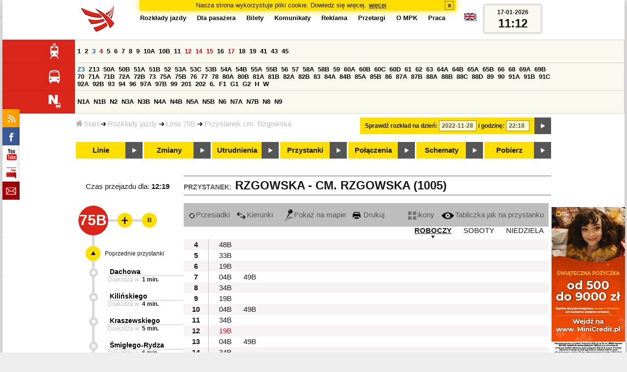

--- FILE ---
content_type: text/html;charset=ISO-8859-2
request_url: https://www.mpk.lodz.pl/rozklady/tabliczka.jsp?lineId=763&stopNumber=1005&direction=1&date=2022-11-28-22:18:22
body_size: 13309
content:
<!DOCTYPE HTML PUBLIC "-//W3C//DTD HTML 4.01//EN" "http://www.w3.org/TR/html4/strict.dtd"><html lang="pl"><head><!-- CODE BEHIND by Adam Cychner 2002-2023 -->
<title>Rozkłady jazdy - MPK-Łódź Spółka z o.o.</title>
<meta http-equiv="Content-Type" content="text/html; charset=iso-8859-2">
<meta name="Description" content='Rozkłady jazdy - MPK-Łódź Spółka z o.o.'>
<meta name="Keywords" content='komunikacja miejska, Łódź, tramwaje, autobusy, dojazd'>
<meta name="ROBOTS" content="index,follow">
<meta name="viewport" content="initial-scale=1.0">
<link type="text/css" rel="stylesheet" media="all" href="/files/styles/rozklady_pl/ui/mpkdf.css?1699044060000" /><link type="text/css" rel="stylesheet" media="screen and (min-width:480px) and (max-width:780px)" href="/files/styles/rozklady_pl/ui/mpk76.css?1699044060000" /><link type="text/css" rel="stylesheet" media="screen and (min-width:780px)" href="/files/styles/rozklady_pl/ui/mpk.css?1699044060000" /><!--[if lt IE 9]><link type="text/css" rel="stylesheet" media="all" href="/files/styles/rozklady_pl/ui/mpk.css?1699044060000" /><![endif]--><link href="/files/styles/rozklady_pl/ui/logo.ico" rel="shortcut icon">
<script type="text/javascript" src="/js/util.js?1699044060000"></script><script type="text/javascript" src="/js/clndr.js?1699044060000"></script><script type="text/javascript"><!--
var mnths=new Array('Styczeń','Luty','Marzec','Kwiecień','Maj','Czerwiec','Lipiec','Sierpień','Wrzesień','Październik','Listopad','Grudzień');
var dys=new Array('Po','Wt','Śr','Cz','Pi','So','Ni');
var lToday='dzisiaj';
var lMonth='miesiąc';
var lYear='rok';
var lShowCurrentMonth='bieżący miesiąc';
var dtLbls=new Array();
dtLbls['date']='Data';
dtLbls['time']='Czas';
var dtErrs=new Array();
dtErrs['date']='Niepoprawny format daty, użyj:';
dtErrs['time']='Niepoprawny format godziny, użyj:';

var tT;var tD;
function initDateTime(){d=document;
tT=d.getElementById('ttTime');
tD=d.getElementById('ttDate');
yMn=1950;
}//-->
</script>
<script type="text/javascript"><!--
var bex='rozwiń';
var bexd='rozwiń sekcję';
var bcl='zwiń';
var bcld='zwiń sekcję';
tr=new Array();
tr['dateHint']='[RRRR-MM-DD]';
tr['timeHint']='[gg:mm]';

function changeDate(){
  if(!d){initDateTime();}
  var loc=new String(d.location.href);
  var dtNow=new Date();
  if(!tD.chkFrm()){tD.value=frmtDt(dtNow);}
  if(!tT.chkFrm()){tT.value=frmtTm(dtNow);}
  var dtPrts=tD.value.split("-");var tmPrts=tT.value.split(":");
  window.parent.requestedDate=new Date(dtPrts[0],dtPrts[1]-1,dtPrts[2],tmPrts[0],tmPrts[1],0,0);
  var dtPrmStr="date="+tD.value+"-"+tT.value+":00";
  
  var pos=loc.indexOf("date=");
  var anchPos=loc.indexOf("#");
  var anch="";
  if (-1!=anchPos) {
    anch=loc.substring(anchPos);
  }
  var newLoc = loc;
  q = (-1==loc.indexOf("?") ? "?" : "&");
  if(-1!=pos){
    newLoc = new String(loc.substring(0,pos-1) + (-1==anchPos?loc.substring(pos+24):loc.substring(pos+24,anchPos)));
    q=(-1==newLoc.indexOf("?") ? "?" : "&");
  } else {
    newLoc = (-1==anchPos?loc:loc.substring(0,anchPos));
  }
  //Usuniecie timetableId
  loc=newLoc+q+dtPrmStr+anch;
  pos=loc.indexOf("timetableId=");
  if(-1!=pos){
    var posEnd = loc.indexOf("&",pos+1);
    if (-1!=posEnd) {
      newLoc = loc.substring(0,pos-1)+loc.substring(posEnd);
    } else {
      newLoc = loc.substring(0,pos-1);
    }
  } else {
    newLoc = loc;
  }
  window.location.href=newLoc;
  return false;
}//-->
</script>
<script type="text/javascript" src="/js/clck.js"></script>
<script type="text/javascript" src="/js/sldshw.js"></script>
<script type="text/javascript"><!--//
var srvGnTm="1768648369844";
var clGnTm=new Date();
wkDsNms=['Niedziela','Poniedziałek','Wtorek','Środa','Czwartek','Piątek','Sobota'];
//--></script><script type="text/javascript"><!--//
  var mode; var dts;
  var depHr,depMn;
  function setDepartureTime(hour, minute) {
    if(hour && minute) {
      gtEl('dDepartureTime').innerHTML=hour.trim()+":"+minute.trim();
    } else {
      gtEl('dDepartureTime').innerHTML='';
    }
  }
  function showMinute(minuteId, timeSetId, showTableMin) {
    var elems=dts.getElementsByTagName('div');
    for(i=0; i<elems.length;i++) {
        if (elems[i].className == 'minute_sel') {
            elemId = new String(elems[i].id);
            elemId = elemId.substr(7); 
            mn=gtEl('minute_'+elemId);
            mnpt=gtEl('punkt_'+elemId);

            mn.className='minute';
            mnpt.className='punkt';
        }
    }
    mn=gtEl('minute_'+minuteId);
    mnpt=gtEl('punkt_'+minuteId);

    mn.className='minute_sel';
    mnpt.className='punkt_sel';
    if (showTableMin) {
        showTableMinute(minuteId, timeSetId,false);
        showTimeSet(timeSetId);
    }
  }

  function showTableMinute(minuteId, timeSetId, showMin) {
    var elems=dts.getElementsByTagName('a');
    for(i=0; i<elems.length;i++) {
        if (elems[i].className=='minute_sel') {
            elemId = new String(elems[i].id);
            elemId = elemId.substr(13); 
            mn=gtEl('table_minute_'+elemId);
            mn.className='minute';
        }
    }
    mn=gtEl('table_minute_'+minuteId);
    setDepartureTime(mn.parentNode.parentNode.firstChild.innerHTML,mn.innerHTML);
    mn.className='minute_sel';
    if (showMin) {
        mn=gtEl('minute_'+minuteId);
        hr=mn.parentNode;
        showHour(hr.id.substr(5),timeSetId,false);
        showMinute(minuteId, timeSetId,false);
        showTimeSet(timeSetId);
    }
  }

  function showTimeSet(tsId) {
    tss=gtEl('dTimeSets');
    var elems=tss.getElementsByTagName('div');
    for(i=0; i<elems.length;i++) {
      if('timeSet'==elems[i].className) {
        elemId = new String(elems[i].id);
        elemId = elemId.substr(8);
        if(elems[i].id=='timeSet_'+tsId) {
          showO(elems[i]);
        } else {
          hideO(elems[i]);
        }
      }
    }
  }

  function showDayType(dtId) {
    var elems=dts.getElementsByTagName('div');
    var minId=-1;
    var tsId=-1;
    for(i=0; i<elems.length;i++) {
      if('dayType' == elems[i].className) {
        elemId = new String(elems[i].id);
        elemId = elemId.substr(9);
        dt=gtEl('day_type_name_'+elemId);
        if(elems[i].id == 'day_type_'+dtId) {
          showO(elems[i]);
          dt.className='sel';

          var dt=new Date();
          var hr=dt.getHours();
          var min=dt.getMinutes();
          var hours=elems[i].getElementsByTagName('th');
          var currMin = 0;   
          var minuteFound = false;
          for (j=0; j<hours.length; j++) {
            currHr=Number(hours[j].innerHTML);
            if (currHr >= hr) {
              var mins=hours[j].parentNode.getElementsByTagName('a');
              for (k=0; k<mins.length; k++) {
                currMin=Number(mins[k].innerHTML);
                if (currMin >= min) {
                  minId=mins[k].id.substr(13);
                  funCall=mins[k].attributes['onclick'].value;
                  var pos=funCall.indexOf(',', 0);
                  funCall=funCall.substr(pos+2);
                  pos=funCall.indexOf("'", 0);
                  tsId=funCall.substring(0,pos);
                  minuteFound=true;
                  break;
                }
              }
            }
            if (minuteFound) {
              break;
            }
          }

        } else {
          hideO(elems[i]);
          dt.className = '';
        }
      }
    }
    if (-1 != minId) {
      if ("table" == mode) {
        showTableMinute(minId, tsId, true);
      } else {  
        var mn=gtEl('minute_'+minId);
        var hr=mn.parentNode;
        hrId=hr.id.substr(5);
        showHour(hrId, tsId, false);
        showMinute(minId, tsId, true);
      }
    }
  }
  function showHour(hrId,tsId, showMin) {
    var elems = dts.getElementsByTagName('div');
    for(i=0; i<elems.length; i++) {
      if('hour_sel' == elems[i].className) {
        elemId = new String(elems[i].id);
        elemId = elemId.substr(5);
        hideO(elems[i]);
      }
    }
    show('hour_' + hrId);
    if (showMin) {
      showMinute(hrId, tsId, true);
    }
  }

  function changeMode(newMode) {
    mode = newMode;
    var elems=dts.getElementsByTagName('div');
    for(i=0; i<elems.length;i++) {
      if ("table" == mode) {
        if('circleDayType' == elems[i].className) {
          hideO(elems[i]);
        }
        if('tableDayType' == elems[i].className) {
          showO(elems[i]);
        }
      }
      if ("icons" == mode) {
        if('circleDayType' == elems[i].className) {
          showO(elems[i]);
        }
        if('tableDayType' == elems[i].className) {
          hideO(elems[i]);
        }
      }
    }
    if ("table" == mode) {
      hide("modeTable");
      show("modeIcons",'inline');
    } else {
      hide("modeIcons");
      show("modeTable",'inline');
    }
    setDepartureTime(depHr, depMn);
    setCookie("tableMode", mode);
  }
  function showOldTable(){
    hide('dTable');
    show('dOldTab');
    return false;
  }
//--></script>
<script type="text/javascript"><!--
var myLines=null;var myLinesMax=12;
function getData(){var readData=null;if(typeof(Storage)!=="undefined"){readData=localStorage.MPKmyLines;}else{readData=getCookie("MPKmyLines");}return readData;}
function setData(pData){if(typeof(Storage)!=="undefined"){localStorage.MPKmyLines=pData;}else{setCookie("MPKmyLines",pData,365);}return false;}
function getLines(){var lns=null;var dataStr=getData();if(!dataStr){dataStr='{"visited":[],"saved":[]}';}lns=JSON.parse(dataStr);return lns;}
function isLineRemembered(lineId,lines){var found=0;var i;for(i=0;i<lines.length&&!found;i++){found=(lineId==lines[i].lineId);}return (!found?-1:i);}
function isLineStored(lineId){if(!myLines){myLines=getLines();}return isLineRemembered(lineId,myLines.saved);}
function isLineVisited(lineId){if(!myLines){myLines=getLines();}return isLineRemembered(lineId,myLines.visited);}
function rmvLine(lineId){var i=isLineStored(lineId);var found=(-1<i);if(found){myLines.saved.splice(i-1,1);}setData(JSON.stringify(myLines));}
function frgtLine(lineId){var i=isLineVisited(lineId);var found=(-1<i);if(found){myLines.visited.splice(i-1,1);}setData(JSON.stringify(myLines));}
function rememberLine(lineId, lineName, sortPosition){var i=isLineStored(lineId);var found=(-1<i);if(!found){myLines.saved[myLines.saved.length]=JSON.parse('{"lineId":"'+lineId+'","lineName":"'+lineName+'","sortPosition":'+sortPosition+'}');}else{myLines.saved[i-1].sortPosition=sortPosition;}while(myLinesMax<myLines.saved.length){myLines.saved.shift();}setData(JSON.stringify(myLines));}
function countVisitLine(lineId, lineName){if(!myLines){myLines=getLines();}var count=0;for(var i=0;i<myLines.visited.length&&!count;i++){if(lineId==myLines.visited[i].lineId){myLines.visited[i].visitCount+=1;count=myLines.visited[i].visitCount;}}if(!count){myLines.visited[myLines.visited.length]=JSON.parse('{"lineId":"'+lineId+'","lineName":"'+lineName+'","visitCount":'+1+'}');}setData(JSON.stringify(myLines));}
//--></script>
<script type="text/javascript"><!--
function init(){
  initDateTime();
  tbMode=getCookie("tableMode");
  if(!tbMode){tbMode="table";}
  dts=gtEl('dDayTypes');
  if(dts){
    changeMode(tbMode);
    
    hide('waitBanner');
    setToFavBox('763');
    countVisitLine('763', '75B');
  }else{
    hide('waitBanner');
    showOldTable();
  }
}
//--></script>
</head>
<body class="stopTable" >
<div id="dBckgrnd"><div id="dHdr" style="background-image: none;">
<div id="stpdueckmsg"><span class="ovr">Nasza strona wykorzystuje pliki cookie. Dowiedz się więcej.</span>
                <a class="itemaction" href="/showarticle.action?article=7862&Informacja+o+cookie">więcej</a>
                <span class="cls"><a class="clsBtn" onclick="setCookie('STPD_UE_CK_MSG_COOKIE_NAME7862','read',365,'/');hide('stpdueckmsg');">x</a></span>
            </div><div id="dLogo"><a href="/"
title="MPK-Łódź Spółka z o.o. - Miejskie Przedsiębiorstwo Komunikacyjne - Łódź Spółka z o.o. 90-132 Łódź, ul Tramwajowa 6"><img
src="/files/styles/rozklady_pl/ui/logo.png" alt="MPK-Łódź Spółka z o.o. - komunikacja miejska, Łódź, tramwaje, autobusy, dojazd" border="0"></a></div>
<h1>MPK-Łódź Spółka z o.o.</h1><p id="dDesc">Miejskie Przedsiębiorstwo Komunikacyjne - Łódź Spółka z o.o. 90-132 Łódź, ul Tramwajowa 6</p>
<div id="dInfS">
<h4>serwisy informacyjne</h4>
<ul><li><a href="/rozklady/rss/rozklady.jsp" 
         onMouseOver="return aqq('icoRss','/files/styles/rozklady_pl/ui/rss_h.png');"
         onFocus="return aqq('icoRss','/files/styles/rozklady_pl/ui/rss_h.png');"
         onMouseOut="return nrm('icoRss');"
         onBlur="return nrm('icoRss');"><img src="/files/styles/rozklady_pl/ui/rss.png" id="icoRss" alt="MPK Łódź - Rozkłady jazdy"></a></li>
 <li><a style="cursor:pointer;"
            onclick="if(d.getElementById('dFB').style.visibility=='visible'){hide('dFB');}else{genFB();show('dFB');}return true;"
            onMouseOver="return aqq('iFb','/files/styles/rozklady_pl/ui/fb_h.png');"
            onFocus="return aqq('iFb','/files/styles/rozklady_pl/ui/fb_h.png');"
            onMouseOut="return nrm('iFb');"
            onBlur="return nrm('iFb');"><img id="iFb" src="/files/styles/rozklady_pl/ui/fb.png" alt="Znajdź nas na fb"></a>
         <div id="dFB"><p><a href="https://www.facebook.com/mpklodz">MPK na facebook</a></p>
             <div id="fb-root"></div>
<script type="text/javascript"><!--//
    (function(d,s,id) {
      var js,fjs=d.getElementsByTagName(s)[0];
      if(d.getElementById(id))return;
      js=d.createElement(s);js.id=id;
      js.async=true;js.src="//connect.facebook.net/pl_PL/all.js#appId=&xfbml=1";
      fjs.parentNode.insertBefore(js,fjs);
    }(document,'script','facebook-jssdk'));
    function genFB(){if (typeof (FB)!='undefined'){
      var dFBLike=crEl(d,'div','fb-like','data-href=https://www.facebook.com/mpklodz;data-send=true;data-layout=button_count;data-width=200;data-show-faces=false');
      gtEl("dFB").appendChild(dFBLike);
      FB.init({ status: true, cookie: true, xfbml: true });
      genFB=function(){return true;};
    }}//--></script>
         </div></li><li><a href="https://www.youtube.com/user/mpklodztraffic#g/u" target="new"
            onMouseOver="return aqq('iYt','/files/styles/rozklady_pl/ui/yt_h.png');"
            onFocus="return aqq('iYt','/files/styles/rozklady_pl/ui/yt_h.png');"
            onMouseOut="return nrm('iYt');"
            onBlur="return nrm('iYt');"><img id="iYt" src="/files/styles/rozklady_pl/ui/yt.png" alt="YouTube"></a></li><li><a href="/showarticleslist.action?category=48"
        onMouseOver="return aqq('iBip','/files/styles/rozklady_pl/ui/bip_h.png');"
        onFocus="return aqq('iBip','/files/styles/rozklady_pl/ui/bip_h.png');"
        onMouseOut="return nrm('iBip');"
        onBlur="return nrm('iBip');"><img id="iBip" src="/files/styles/rozklady_pl/ui/bip.png" alt="BIP"></a></li>
<li><a href="/newsletter/request.action"
        onMouseOver="return aqq('iNwsltr','/files/styles/rozklady_pl/ui/newsletter_h.png');"
        onFocus="return aqq('iNwsltr','/files/styles/rozklady_pl/ui/newsletter_h.png');"
        onMouseOut="return nrm('iNwsltr');"
        onBlur="return nrm('iNwsltr');"><img id="iNwsltr" src="/files/styles/rozklady_pl/ui/newsletter.png" alt="Subskrypcja"></a></li></ul>
</div><div id="dLngM"><ul><li><a id="pl" title="polski" class="sel"><img src="/files/styles/rozklady_pl/ui/pl.png" alt="polski"></a></li><li><a id="en" title="English" href="/lang.action?lang=en"><img src="/files/styles/rozklady_pl/ui/en.png" alt="English"></a></li></ul></div><div id="dNavPath"><a href="/"><img src="/files/styles/rozklady_pl/ui/navStart.png" />Start</a><img src="/files/styles/rozklady_pl/ui/arrow_right_small.png" class="arr" /><a href="/rozklady/start.jsp">Rozkłady jazdy</a><img src="/files/styles/rozklady_pl/ui/arrow_right_small.png" class="arr" /><a href="/rozklady/trasa.jsp?lineId=763&amp;date=2022-11-28-22:18:22">Linia 75B</a><img src="/files/styles/rozklady_pl/ui/arrow_right_small.png" class="arr" /><a href="/rozklady/direction=1&amp;lineId=763&amp;timetableId=1&amp;stopNumber=1005&amp;date=2022-11-28-22:18:22">Przystanek cm. Rzgowska</a></div>  
  <div id="dTopM" role="navigation"><span class="swtchBx"><a id="ulTopMSwtch" class="exp" 

onclick="var mnu=gtEl('ulTopM');if(mnu&&0<=mnu.className.indexOf('visible')){rmvSC(mnu,'visible');}else{addSC(mnu,'visible');} return false;"
title="menu">#</a></span><ul id="ulTopM"><li><a title="Rozkład jazdy" href="/rozklady/start.jsp">Rozkłady jazdy</a></li><li><a  href="/showarticleslist.action?category=1261&Dla+pasa%C5%BCera">Dla pasażera</a></li><li><a  href="/showarticleslist.action?category=1321&amp;Gdzie+kupi%C4%87+bilety%3F">Bilety</a></li><li><a  href="/showarticleslist.action?category=1265&amp;Aktualno%C5%9Bci">Komunikaty</a></li><li><a  href="/showarticleslist.action?category=1285&Reklama">Reklama</a></li><li><a  href="/showarticleslist.action?category=1294">Przetargi</a></li><li><a  href="/showarticleslist.action?category=1263&O+MPK">O MPK</a></li><li><a  href="/showarticleslist.action?category=1302&Praca">Praca</a></li></ul></div>
<div id="dDateForm" role="search">
  <form name="dateForm" action="linie.jsp" onsubmit="return changeDate();">
    <label for="ttDate">Sprawdź rozkład na dzień:</label>
    <input class="date" id="ttDate" type="text" name="date" value="2022-11-28" maxlength="10"/>
    <label for="ttTime">i godzinę:</label>
    <input class="time" id="ttTime" type="text" name="time" value="22:18" maxlength="5" />
    <a id="setDate" onClick="changeDate();" title="Pokaż rozkłady jazdy na wskazaną datę"></a>
  </form>
</div>
<div class="dLinesList">
  <table cellspacing="0">

    <tr>
      <th><img src="/files/styles/rozklady_pl/ui/tram_p.png" /></a>
      </th>      
      <td><a class="normalRoute" href="trasa.jsp?lineId=1208&date=2022-11-28-22:18:22">1</a> <a class="normalRoute" href="trasa.jsp?lineId=1192&date=2022-11-28-22:18:22">2</a> <a class="futureChange" href="trasa.jsp?lineId=1163&date=2022-11-28-22:18:22">3</a> <a class="currentChange" href="trasa.jsp?lineId=1316&date=2022-11-28-22:18:22">4</a> <a class="normalRoute" href="trasa.jsp?lineId=1193&date=2022-11-28-22:18:22">5</a> <a class="normalRoute" href="trasa.jsp?lineId=1086&date=2022-11-28-22:18:22">6</a> <a class="normalRoute" href="trasa.jsp?lineId=1255&date=2022-11-28-22:18:22">7</a> <a class="normalRoute" href="trasa.jsp?lineId=1283&date=2022-11-28-22:18:22">8</a> <a class="normalRoute" href="trasa.jsp?lineId=1275&date=2022-11-28-22:18:22">9</a> <a class="normalRoute" href="trasa.jsp?lineId=904&date=2022-11-28-22:18:22">10A</a> <a class="normalRoute" href="trasa.jsp?lineId=733&date=2022-11-28-22:18:22">10B</a> <a class="normalRoute" href="trasa.jsp?lineId=1094&date=2022-11-28-22:18:22">11</a> <a class="currentChange" href="trasa.jsp?lineId=1102&date=2022-11-28-22:18:22">12</a> <a class="currentChange" href="trasa.jsp?lineId=1190&date=2022-11-28-22:18:22">14</a> <a class="currentChange" href="trasa.jsp?lineId=658&date=2022-11-28-22:18:22">15</a> <a class="normalRoute" href="trasa.jsp?lineId=1249&date=2022-11-28-22:18:22">16</a> <a class="currentChange" href="trasa.jsp?lineId=1256&date=2022-11-28-22:18:22">17</a> <a class="normalRoute" href="trasa.jsp?lineId=1311&date=2022-11-28-22:18:22">18</a> <a class="normalRoute" href="trasa.jsp?lineId=1304&date=2022-11-28-22:18:22">19</a> <a class="normalRoute" href="trasa.jsp?lineId=1170&date=2022-11-28-22:18:22">41</a> <a class="normalRoute" href="trasa.jsp?lineId=1238&date=2022-11-28-22:18:22">43</a> <a class="normalRoute" href="trasa.jsp?lineId=1221&date=2022-11-28-22:18:22">45</a> </td></tr><tr>
      <th><img src="/files/styles/rozklady_pl/ui/bus_p.png" /></a>
      </th>      
      <td><a class="futureChange" href="trasa.jsp?lineId=940&date=2022-11-28-22:18:22">Z3</a> <a class="normalRoute" href="trasa.jsp?lineId=899&date=2022-11-28-22:18:22">Z13</a> <a class="normalRoute" href="trasa.jsp?lineId=1120&date=2022-11-28-22:18:22">50A</a> <a class="normalRoute" href="trasa.jsp?lineId=741&date=2022-11-28-22:18:22">50B</a> <a class="normalRoute" href="trasa.jsp?lineId=866&date=2022-11-28-22:18:22">51A</a> <a class="normalRoute" href="trasa.jsp?lineId=867&date=2022-11-28-22:18:22">51B</a> <a class="normalRoute" href="trasa.jsp?lineId=23&date=2022-11-28-22:18:22">52</a> <a class="normalRoute" href="trasa.jsp?lineId=501&date=2022-11-28-22:18:22">53A</a> <a class="normalRoute" href="trasa.jsp?lineId=1328&date=2022-11-28-22:18:22">53C</a> <a class="normalRoute" href="trasa.jsp?lineId=744&date=2022-11-28-22:18:22">53B</a> <a class="normalRoute" href="trasa.jsp?lineId=1254&date=2022-11-28-22:18:22">54A</a> <a class="normalRoute" href="trasa.jsp?lineId=748&date=2022-11-28-22:18:22">54B</a> <a class="normalRoute" href="trasa.jsp?lineId=1291&date=2022-11-28-22:18:22">55A</a> <a class="normalRoute" href="trasa.jsp?lineId=1292&date=2022-11-28-22:18:22">55B</a> <a class="normalRoute" href="trasa.jsp?lineId=849&date=2022-11-28-22:18:22">56</a> <a class="normalRoute" href="trasa.jsp?lineId=1233&date=2022-11-28-22:18:22">57</a> <a class="normalRoute" href="trasa.jsp?lineId=725&date=2022-11-28-22:18:22">58A</a> <a class="normalRoute" href="trasa.jsp?lineId=753&date=2022-11-28-22:18:22">58B</a> <a class="normalRoute" href="trasa.jsp?lineId=1271&date=2022-11-28-22:18:22">59</a> <a class="normalRoute" href="trasa.jsp?lineId=585&date=2022-11-28-22:18:22">60A</a> <a class="normalRoute" href="trasa.jsp?lineId=586&date=2022-11-28-22:18:22">60B</a> <a class="normalRoute" href="trasa.jsp?lineId=755&date=2022-11-28-22:18:22">60C</a> <a class="normalRoute" href="trasa.jsp?lineId=756&date=2022-11-28-22:18:22">60D</a> <a class="normalRoute" href="trasa.jsp?lineId=840&date=2022-11-28-22:18:22">61</a> <a class="normalRoute" href="trasa.jsp?lineId=36&date=2022-11-28-22:18:22">62</a> <a class="normalRoute" href="trasa.jsp?lineId=432&date=2022-11-28-22:18:22">63</a> <a class="normalRoute" href="trasa.jsp?lineId=850&date=2022-11-28-22:18:22">64A</a> <a class="normalRoute" href="trasa.jsp?lineId=851&date=2022-11-28-22:18:22">64B</a> <a class="normalRoute" href="trasa.jsp?lineId=1234&date=2022-11-28-22:18:22">65A</a> <a class="normalRoute" href="trasa.jsp?lineId=1235&date=2022-11-28-22:18:22">65B</a> <a class="normalRoute" href="trasa.jsp?lineId=40&date=2022-11-28-22:18:22">66</a> <a class="normalRoute" href="trasa.jsp?lineId=1061&date=2022-11-28-22:18:22">68</a> <a class="normalRoute" href="trasa.jsp?lineId=125&date=2022-11-28-22:18:22">69A</a> <a class="normalRoute" href="trasa.jsp?lineId=757&date=2022-11-28-22:18:22">69B</a> <a class="normalRoute" href="trasa.jsp?lineId=43&date=2022-11-28-22:18:22">70</a> <a class="normalRoute" href="trasa.jsp?lineId=974&date=2022-11-28-22:18:22">71A</a> <a class="normalRoute" href="trasa.jsp?lineId=975&date=2022-11-28-22:18:22">71B</a> <a class="normalRoute" href="trasa.jsp?lineId=1240&date=2022-11-28-22:18:22">72A</a> <a class="normalRoute" href="trasa.jsp?lineId=1241&date=2022-11-28-22:18:22">72B</a> <a class="normalRoute" href="trasa.jsp?lineId=1034&date=2022-11-28-22:18:22">73</a> <a class="normalRoute" href="trasa.jsp?lineId=761&date=2022-11-28-22:18:22">75A</a> <a class="normalRoute" href="trasa.jsp?lineId=763&date=2022-11-28-22:18:22">75B</a> <a class="normalRoute" href="trasa.jsp?lineId=49&date=2022-11-28-22:18:22">76</a> <a class="normalRoute" href="trasa.jsp?lineId=50&date=2022-11-28-22:18:22">77</a> <a class="normalRoute" href="trasa.jsp?lineId=51&date=2022-11-28-22:18:22">78</a> <a class="normalRoute" href="trasa.jsp?lineId=1103&date=2022-11-28-22:18:22">80A</a> <a class="normalRoute" href="trasa.jsp?lineId=1214&date=2022-11-28-22:18:22">80B</a> <a class="normalRoute" href="trasa.jsp?lineId=1293&date=2022-11-28-22:18:22">81A</a> <a class="normalRoute" href="trasa.jsp?lineId=1294&date=2022-11-28-22:18:22">81B</a> <a class="normalRoute" href="trasa.jsp?lineId=55&date=2022-11-28-22:18:22">82A</a> <a class="normalRoute" href="trasa.jsp?lineId=764&date=2022-11-28-22:18:22">82B</a> <a class="normalRoute" href="trasa.jsp?lineId=1327&date=2022-11-28-22:18:22">83</a> <a class="normalRoute" href="trasa.jsp?lineId=1141&date=2022-11-28-22:18:22">84A</a> <a class="normalRoute" href="trasa.jsp?lineId=765&date=2022-11-28-22:18:22">84B</a> <a class="normalRoute" href="trasa.jsp?lineId=1325&date=2022-11-28-22:18:22">85A</a> <a class="normalRoute" href="trasa.jsp?lineId=1326&date=2022-11-28-22:18:22">85B</a> <a class="normalRoute" href="trasa.jsp?lineId=1222&date=2022-11-28-22:18:22">86</a> <a class="normalRoute" href="trasa.jsp?lineId=1121&date=2022-11-28-22:18:22">87A</a> <a class="normalRoute" href="trasa.jsp?lineId=1137&date=2022-11-28-22:18:22">87B</a> <a class="normalRoute" href="trasa.jsp?lineId=1166&date=2022-11-28-22:18:22">88A</a> <a class="normalRoute" href="trasa.jsp?lineId=1169&date=2022-11-28-22:18:22">88B</a> <a class="normalRoute" href="trasa.jsp?lineId=1168&date=2022-11-28-22:18:22">88C</a> <a class="normalRoute" href="trasa.jsp?lineId=1167&date=2022-11-28-22:18:22">88D</a> <a class="normalRoute" href="trasa.jsp?lineId=62&date=2022-11-28-22:18:22">89</a> <a class="normalRoute" href="trasa.jsp?lineId=1308&date=2022-11-28-22:18:22">90</a> <a class="normalRoute" href="trasa.jsp?lineId=116&date=2022-11-28-22:18:22">91A</a> <a class="normalRoute" href="trasa.jsp?lineId=552&date=2022-11-28-22:18:22">91B</a> <a class="normalRoute" href="trasa.jsp?lineId=772&date=2022-11-28-22:18:22">91C</a> <a class="normalRoute" href="trasa.jsp?lineId=954&date=2022-11-28-22:18:22">92A</a> <a class="normalRoute" href="trasa.jsp?lineId=955&date=2022-11-28-22:18:22">92B</a> <a class="normalRoute" href="trasa.jsp?lineId=976&date=2022-11-28-22:18:22">93</a> <a class="normalRoute" href="trasa.jsp?lineId=542&date=2022-11-28-22:18:22">94</a> <a class="normalRoute" href="trasa.jsp?lineId=1218&date=2022-11-28-22:18:22">96</a> <a class="normalRoute" href="trasa.jsp?lineId=774&date=2022-11-28-22:18:22">97A</a> <a class="normalRoute" href="trasa.jsp?lineId=775&date=2022-11-28-22:18:22">97B</a> <a class="normalRoute" href="trasa.jsp?lineId=71&date=2022-11-28-22:18:22">99</a> <a class="normalRoute" href="trasa.jsp?lineId=1122&date=2022-11-28-22:18:22">201</a> <a class="normalRoute" href="trasa.jsp?lineId=995&date=2022-11-28-22:18:22">202</a> <a class="normalRoute" href="trasa.jsp?lineId=1127&date=2022-11-28-22:18:22">6.</a> <a class="normalRoute" href="trasa.jsp?lineId=1147&date=2022-11-28-22:18:22">F1</a> <a class="normalRoute" href="trasa.jsp?lineId=777&date=2022-11-28-22:18:22">G1</a> <a class="normalRoute" href="trasa.jsp?lineId=778&date=2022-11-28-22:18:22">G2</a> <a class="normalRoute" href="trasa.jsp?lineId=848&date=2022-11-28-22:18:22">H</a> <a class="normalRoute" href="trasa.jsp?lineId=779&date=2022-11-28-22:18:22">W</a> </td></tr><tr>
      <th><img src="/files/styles/rozklady_pl/ui/noc_p.png" /></a>
      </th>      
      <td><a class="normalRoute" href="trasa.jsp?lineId=861&date=2022-11-28-22:18:22">N1A</a> <a class="normalRoute" href="trasa.jsp?lineId=781&date=2022-11-28-22:18:22">N1B</a> <a class="normalRoute" href="trasa.jsp?lineId=950&date=2022-11-28-22:18:22">N2</a> <a class="normalRoute" href="trasa.jsp?lineId=983&date=2022-11-28-22:18:22">N3A</a> <a class="normalRoute" href="trasa.jsp?lineId=1151&date=2022-11-28-22:18:22">N3B</a> <a class="normalRoute" href="trasa.jsp?lineId=1003&date=2022-11-28-22:18:22">N4A</a> <a class="normalRoute" href="trasa.jsp?lineId=1068&date=2022-11-28-22:18:22">N4B</a> <a class="normalRoute" href="trasa.jsp?lineId=784&date=2022-11-28-22:18:22">N5A</a> <a class="normalRoute" href="trasa.jsp?lineId=785&date=2022-11-28-22:18:22">N5B</a> <a class="normalRoute" href="trasa.jsp?lineId=223&date=2022-11-28-22:18:22">N6</a> <a class="normalRoute" href="trasa.jsp?lineId=979&date=2022-11-28-22:18:22">N7A</a> <a class="normalRoute" href="trasa.jsp?lineId=808&date=2022-11-28-22:18:22">N7B</a> <a class="normalRoute" href="trasa.jsp?lineId=786&date=2022-11-28-22:18:22">N8</a> <a class="normalRoute" href="trasa.jsp?lineId=925&date=2022-11-28-22:18:22">N9</a> </td></tr></table>
</div>
<div id="dBtns">
    <a href="linie.jsp?date=2022-11-28-22:18:22" onMouseOver="this.className='btnSel'" onMouseOut="this.className=''"  title="Lista wszystkich linii komunikacyjnych z trasami">Linie</a>
    <a href="zmiany.jsp?date=2022-11-28-22:18:22" onMouseOver="this.className='btnSel'" onMouseOut="this.className=''" title="Lista zmian linii komunikacyjnych">Zmiany</a>
    <a href="utrudnienia.jsp?date=2022-11-28-22:18:22" onMouseOver="this.className='btnSel'" onMouseOut="this.className=''" title="Utrudnienia w funkcjonowaniu komunikacji miejskiej">Utrudnienia</a>
    <a href="przystanki.jsp?date=2022-11-28-22:18:22" onMouseOver="this.className='btnSel'" onMouseOut="this.className=''" title="Lista wszystkich przystanków">Przystanki</a>
    <a href="polaczenia.jsp?date=2022-11-28-22:18:22" onMouseOver="this.className='btnSel'" onMouseOut="this.className=''" title="Zaplanuj swoją podróż">Połączenia</a>
    <a href="https://uml.lodz.pl/komunikacja-i-transport/pasazer/schematy-linii-tramwajowych-iautobusowych/" target="_new" onMouseOver="this.className='btnSel'" onMouseOut="this.className=''" title="Schematy linii tramwajowych i autobusowych">Schematy</a>
    <a href="downloads.jsp?date=2022-11-28-22:18:22" onMouseOver="this.className='btnSel'" onMouseOut="this.className=''" title="Do pobrania - skompresowane rozkłady jazdy w wersji offline, oraz mapy pdf">Pobierz</a>
  </div>
  <div id="dHdrR">
  </div>
</div>
<div id="dWrkspc"><div id="waitBanner">Czekaj...</div>
<div class="banners">
        <div>
            <p><a href="https://www.minicredit.pl/mpk" target="_new"><img src="/files/baner_2025_11_28_2.bmp" border="0" width="150">
</a><br></div>
        <div>
            <p><a href="https://www.mpk.lodz.pl/showarticleslist.action?category=1402&Zosta%C5%84+motorniczym" target="_new"><img src="/files/baner_150x300.png" border="0" width="150">
</a><br></div>
        </div>
    <h1><span>PRZYSTANEK:</span> RZGOWSKA - CM. RZGOWSKA (1005) </h1>
<div id="dOldTab">
    <p>
      <span><a onClick="frames.oldTab.print();"><img src="/files/styles/rozklady_pl/ui/print.png" /> Drukuj</a> </span>
      <a onClick="var dTab=gtEl('dTable'); dTab.style.visibility=''; dTab.style.display=''; var dOldTab=gtEl('dOldTab'); dOldTab.style.visibility=''; dOldTab.style.display=''; "><img src="/files/styles/rozklady_pl/ui/close.png" /></a>
    </p>
    <iframe name="oldTab" id="oldTab" src="Podstawowa/x5i7/x5i7t026.htm?r=CHOCIANOWICE%20IKEA%20-%20Pabianicka%20%28zawraca%20na%20rondzie%20Pietrzaka%29%2C%20Rudzka%2C%20Przestrzenna%2C%20Graniczna%2C%20Siostrzana%2C%20Bartoszewskiego%2C%20Demokratyczna%2C%20Trybunalska%2C%20Kosynier%F3w%20Gdy%F1skich%2C%20%A6w.%20Wojciecha%2C%20Stenfelda%2C%20Kurczaki%2C%20Rzgowska%2C%20%3CB%3EBroniewskiego%2C%20Ni%BFsza%3C%2FB%3E%2C%20%A6l%B1ska%2C%20Konspiracyjnego%20WP%2C%20Feli%F1skiego%2C%20Tatrza%F1ska%2C%20Przybyszewskiego%2C%20Niciarniana%2C%20Pi%B3sudskiego%2C%20Rokici%F1ska%2C%20August%F3w%2C%20S%B3u%BFbowa%20-%20DW.%20%A3OD%AC%20WIDZEW" ></iframe>
  </div>
<div id="dDeparture">Czas przejazdu dla: <span id="dDepartureTime"></span></div>
<div id="dTable">
      <div id="dLine">
        <div id="dLineName">
          75B</div>
         <script type="text/javascript">
function setToFavBox(lineId) {
  var dFav=gtEl('dAddToFavourites');
  var addLink=dFav.getElementsByTagName('a')[0];
  if(-1==isLineStored(lineId)){
    addLink.style.backgroundImage="url('/files/styles/rozklady_pl/ui/add_to_favourites.png')";
    hide('removeFromFavourites');
    show('addToFavourites');
  }else{
    addLink.style.backgroundImage="url('/files/styles/rozklady_pl/ui/remove_from_favourites.png')";
    hide('addToFavourites');
    show('removeFromFavourites');
  }
}
</script>
<div id="dAddToFavourites">
  <script type="text/javascript">genSwtchBx('dToFavourites','&nbsp;','Ulubione linie','&nbsp;','Ulubione linie',1);</script>
</div>
<div id="dToFavourites" class="dFavourites">
  <div class="arrow"></div>
  <span class="sClose"><a onclick="hide('dToFavourites');"><img src='/files/styles/rozklady_pl/ui/close.png'></a></span>
  <div id="addToFavourites">
  <p class="toFavouritesHeader">DO ULUBIONYCH</p>
  <p>Aby dodać linię do ulubionych linii kliknij poniżej</p>
  <p class="toFavouritesLink"><a onClick="rememberLine('763', '75B', '756');setToFavBox('763');hide('dToFavourites');">Dodaj do ulubionych</a></p>
  </div>
  <div id="removeFromFavourites">
  <p class="toFavouritesHeader">USUŃ Z ULUBIONYCH</p>
  <p>Aby usunąć linię z ulubionych linii kliknij poniżej</p>
  <p class="toFavouritesLink"><a onClick="rmvLine('763');setToFavBox('763');hide('dToFavourites');">Usuń z ulubionych</a></p>
  </div>
</div></div>
        <div id="dTools">
            <span>
             <a href="przystanek.jsp?stopNumber=1005&date=2022-11-28-22:18:22" alt="Przesiadki"><img src="/files/styles/rozklady_pl/ui/changes.png">Przesiadki</a>
             <a href="trasa.jsp?lineId=763&date=2022-11-28-22:18:22"><img src="/files/styles/rozklady_pl/ui/directions.png">Kierunki</a>
            </span>
          <a id="aLoc" onClick="onMap=true;" href="stop_map.jsp?lineId=763&timetableId=1&direction=1&date=2022-11-28-22:18:22&stopNumber=1005&from=table"><img src="/files/styles/rozklady_pl/ui/map_s.png">Pokaż na mapie</a>
<a onClick="frames.oldTab.print();"><img src="/files/styles/rozklady_pl/ui/print.png" />
                  Drukuj</a> 
<span class="tabSwitch">
              <a id="modeTable" onClick="changeMode('table')"> <img src="/files/styles/rozklady_pl/ui/table.png" />tabelka</a>
              <a id="modeIcons" onClick="changeMode('icons')"> <img src="/files/styles/rozklady_pl/ui/icons.png" />ikony</a>
<a onClick="return showOldTable();" href="Podstawowa/x5i7/x5i7t026.htm?r=CHOCIANOWICE%20IKEA%20-%20Pabianicka%20%28zawraca%20na%20rondzie%20Pietrzaka%29%2C%20Rudzka%2C%20Przestrzenna%2C%20Graniczna%2C%20Siostrzana%2C%20Bartoszewskiego%2C%20Demokratyczna%2C%20Trybunalska%2C%20Kosynier%F3w%20Gdy%F1skich%2C%20%A6w.%20Wojciecha%2C%20Stenfelda%2C%20Kurczaki%2C%20Rzgowska%2C%20%3CB%3EBroniewskiego%2C%20Ni%BFsza%3C%2FB%3E%2C%20%A6l%B1ska%2C%20Konspiracyjnego%20WP%2C%20Feli%F1skiego%2C%20Tatrza%F1ska%2C%20Przybyszewskiego%2C%20Niciarniana%2C%20Pi%B3sudskiego%2C%20Rokici%F1ska%2C%20August%F3w%2C%20S%B3u%BFbowa%20-%20DW.%20%A3OD%AC%20WIDZEW">
                <img src="/files/styles/rozklady_pl/ui/stop_table.png" />Tabliczka jak na przystanku</a>
</span>
          </div>
          <div id="dTab">
<div id="dDayTypeNames">
              <a id="day_type_name_12" class="sel" onClick="showDayType(12);" >ROBOCZY</a>
              <a id="day_type_name_13"  onClick="showDayType(13);" >SOBOTY</a>
              <a id="day_type_name_14"  onClick="showDayType(14);" >NIEDZIELA</a>
              </div>
            <div id="dDayTypes">
              <div class="dayType" id="day_type_12" style="display: block; "><div class="tableDayType" id="table_day_type_12" style="display: block; "><table><tr class="evn"><th>4</th><td><a id="table_minute_12566449" class="minute" onClick="showTableMinute('12566449','1818000',true)">48B</a></td></tr><tr ><th>5</th><td><a id="table_minute_12566452" class="minute" onClick="showTableMinute('12566452','1818000',true)">33B</a></td></tr><tr class="evn"><th>6</th><td><a id="table_minute_12566456" class="minute" onClick="showTableMinute('12566456','1818002',true)">19B</a></td></tr><tr ><th>7</th><td><a id="table_minute_12566462" class="minute" onClick="showTableMinute('12566462','1818005',true)">04B</a><a id="table_minute_12566466" class="minute" onClick="showTableMinute('12566466','1818005',true)">49B</a></td></tr><tr class="evn"><th>8</th><td><a id="table_minute_12566470" class="minute" onClick="showTableMinute('12566470','1818005',true)">34B</a></td></tr><tr ><th>9</th><td><a id="table_minute_12566476" class="minute" onClick="showTableMinute('12566476','1818005',true)">19B</a></td></tr><tr class="evn"><th>10</th><td><a id="table_minute_12566482" class="minute" onClick="showTableMinute('12566482','1818005',true)">04B</a><a id="table_minute_12566486" class="minute" onClick="showTableMinute('12566486','1818005',true)">49B</a></td></tr><tr ><th>11</th><td><a id="table_minute_12566490" class="minute" onClick="showTableMinute('12566490','1818005',true)">34B</a></td></tr><tr class="evn"><th>12</th><td><a id="table_minute_12566496" class="minute_sel" onClick="showTableMinute('12566496','1818005',true)">19B</a></td></tr><tr ><th>13</th><td><a id="table_minute_12566502" class="minute" onClick="showTableMinute('12566502','1818005',true)">04B</a><a id="table_minute_12566507" class="minute" onClick="showTableMinute('12566507','1818005',true)">49B</a></td></tr><tr class="evn"><th>14</th><td><a id="table_minute_12566510" class="minute" onClick="showTableMinute('12566510','1818005',true)">34B</a></td></tr><tr ><th>15</th><td><a id="table_minute_12566516" class="minute" onClick="showTableMinute('12566516','1818005',true)">19B</a></td></tr><tr class="evn"><th>16</th><td><a id="table_minute_12566522" class="minute" onClick="showTableMinute('12566522','1818005',true)">04B</a><a id="table_minute_12566528" class="minute" onClick="showTableMinute('12566528','1818005',true)">49B</a></td></tr><tr ><th>17</th><td><a id="table_minute_12566530" class="minute" onClick="showTableMinute('12566530','1818005',true)">34B</a></td></tr><tr class="evn"><th>18</th><td><a id="table_minute_12566536" class="minute" onClick="showTableMinute('12566536','1818006',true)">18B</a></td></tr><tr ><th>19</th><td><a id="table_minute_12566542" class="minute" onClick="showTableMinute('12566542','1818009',true)">02B</a><a id="table_minute_12566548" class="minute" onClick="showTableMinute('12566548','1818009',true)">47B</a></td></tr><tr class="evn"><th>20</th><td><a id="table_minute_12566553" class="minute" onClick="showTableMinute('12566553','1818009',true)">47B</a></td></tr><tr ><th>21</th><td><a id="table_minute_12566558" class="minute" onClick="showTableMinute('12566558','1818009',true)">47B</a></td></tr><tr class="evn"><th>22</th><td><a id="table_minute_12566564" class="minute" onClick="showTableMinute('12566564','1818009',true)">47B</a></td></tr></table></div><div class="circleDayType" id="circle_day_type_12" style="display: block; "><div class="hour"><a onClick="showHour(12566449,1818000,true)">4</a><div id="hour_12566449" class="hour_sel" >4<div id="minute_12566449" class="minute" style="top:67px;left:27px;"><a onClick="showMinute('12566449','1818000',true)">48</a></div><div class="punkt" id="punkt_12566449" style="top:74px;left:44px;"> </div></div></div><div class="hour"><a onClick="showHour(12566452,1818000,true)">5</a><div id="hour_12566452" class="hour_sel" >5<div id="minute_12566452" class="minute" style="top:145px;left:66px;"><a onClick="showMinute('12566452','1818000',true)">33</a></div><div class="punkt" id="punkt_12566452" style="top:133px;left:74px;"> </div></div></div><div class="hour"><a onClick="showHour(12566456,1818002,true)">6</a><div id="hour_12566456" class="hour_sel" >6<div id="minute_12566456" class="minute" style="top:112px;left:142px;"><a onClick="showMinute('12566456','1818002',true)">19</a></div><div class="punkt" id="punkt_12566456" style="top:108px;left:131px;"> </div></div></div><div class="hour"><a onClick="showHour(12566462,1818005,true)">7</a><div id="hour_12566462" class="hour_sel" >7<div id="minute_12566462" class="minute" style="top:30px;left:111px;"><a onClick="showMinute('12566462','1818005',true)">04</a></div><div class="punkt" id="punkt_12566462" style="top:46px;left:108px;"> </div><div id="minute_12566466" class="minute" style="top:61px;left:29px;"><a onClick="showMinute('12566466','1818005',true)">49</a></div><div class="punkt" id="punkt_12566466" style="top:69px;left:46px;"> </div></div></div><div class="hour"><a onClick="showHour(12566470,1818005,true)">8</a><div id="hour_12566470" class="hour_sel" >8<div id="minute_12566470" class="minute" style="top:143px;left:60px;"><a onClick="showMinute('12566470','1818005',true)">34</a></div><div class="punkt" id="punkt_12566470" style="top:131px;left:69px;"> </div></div></div><div class="hour"><a onClick="showHour(12566476,1818005,true)">9</a><div id="hour_12566476" class="hour_sel" >9<div id="minute_12566476" class="minute" style="top:112px;left:142px;"><a onClick="showMinute('12566476','1818005',true)">19</a></div><div class="punkt" id="punkt_12566476" style="top:108px;left:131px;"> </div></div></div><div class="hour"><a onClick="showHour(12566482,1818005,true)">10</a><div id="hour_12566482" class="hour_sel" >10<div id="minute_12566482" class="minute" style="top:30px;left:111px;"><a onClick="showMinute('12566482','1818005',true)">04</a></div><div class="punkt" id="punkt_12566482" style="top:46px;left:108px;"> </div><div id="minute_12566486" class="minute" style="top:61px;left:29px;"><a onClick="showMinute('12566486','1818005',true)">49</a></div><div class="punkt" id="punkt_12566486" style="top:69px;left:46px;"> </div></div></div><div class="hour"><a onClick="showHour(12566490,1818005,true)">11</a><div id="hour_12566490" class="hour_sel" >11<div id="minute_12566490" class="minute" style="top:143px;left:60px;"><a onClick="showMinute('12566490','1818005',true)">34</a></div><div class="punkt" id="punkt_12566490" style="top:131px;left:69px;"> </div></div></div><div class="hour"><a onClick="showHour(12566496,1818005,true)">12</a><div id="hour_12566496" class="hour_sel" style="visibility: visible; display: block;">12<script type="text/javascript">depHr='12'; depMn='19';</script><div id="minute_12566496" class="minute_sel" style="top:112px;left:142px;"><a onClick="showMinute('12566496','1818005',true)">19</a></div><div class="punkt_sel" id="punkt_12566496" style="top:108px;left:131px;"> </div></div></div><div class="hour"><a onClick="showHour(12566502,1818005,true)">13</a><div id="hour_12566502" class="hour_sel" >13<div id="minute_12566502" class="minute" style="top:30px;left:111px;"><a onClick="showMinute('12566502','1818005',true)">04</a></div><div class="punkt" id="punkt_12566502" style="top:46px;left:108px;"> </div><div id="minute_12566507" class="minute" style="top:61px;left:29px;"><a onClick="showMinute('12566507','1818005',true)">49</a></div><div class="punkt" id="punkt_12566507" style="top:69px;left:46px;"> </div></div></div><div class="hour"><a onClick="showHour(12566510,1818005,true)">14</a><div id="hour_12566510" class="hour_sel" >14<div id="minute_12566510" class="minute" style="top:143px;left:60px;"><a onClick="showMinute('12566510','1818005',true)">34</a></div><div class="punkt" id="punkt_12566510" style="top:131px;left:69px;"> </div></div></div><div class="hour"><a onClick="showHour(12566516,1818005,true)">15</a><div id="hour_12566516" class="hour_sel" >15<div id="minute_12566516" class="minute" style="top:112px;left:142px;"><a onClick="showMinute('12566516','1818005',true)">19</a></div><div class="punkt" id="punkt_12566516" style="top:108px;left:131px;"> </div></div></div><div class="hour"><a onClick="showHour(12566522,1818005,true)">16</a><div id="hour_12566522" class="hour_sel" >16<div id="minute_12566522" class="minute" style="top:30px;left:111px;"><a onClick="showMinute('12566522','1818005',true)">04</a></div><div class="punkt" id="punkt_12566522" style="top:46px;left:108px;"> </div><div id="minute_12566528" class="minute" style="top:61px;left:29px;"><a onClick="showMinute('12566528','1818005',true)">49</a></div><div class="punkt" id="punkt_12566528" style="top:69px;left:46px;"> </div></div></div><div class="hour"><a onClick="showHour(12566530,1818005,true)">17</a><div id="hour_12566530" class="hour_sel" >17<div id="minute_12566530" class="minute" style="top:143px;left:60px;"><a onClick="showMinute('12566530','1818005',true)">34</a></div><div class="punkt" id="punkt_12566530" style="top:131px;left:69px;"> </div></div></div><div class="hour"><a onClick="showHour(12566536,1818006,true)">18</a><div id="hour_12566536" class="hour_sel" >18<div id="minute_12566536" class="minute" style="top:106px;left:144px;"><a onClick="showMinute('12566536','1818006',true)">18</a></div><div class="punkt" id="punkt_12566536" style="top:103px;left:133px;"> </div></div></div><div class="hour"><a onClick="showHour(12566542,1818009,true)">19</a><div id="hour_12566542" class="hour_sel" >19<div id="minute_12566542" class="minute" style="top:26px;left:98px;"><a onClick="showMinute('12566542','1818009',true)">02</a></div><div class="punkt" id="punkt_12566542" style="top:43px;left:98px;"> </div><div id="minute_12566548" class="minute" style="top:74px;left:25px;"><a onClick="showMinute('12566548','1818009',true)">47</a></div><div class="punkt" id="punkt_12566548" style="top:79px;left:43px;"> </div></div></div><div class="hour"><a onClick="showHour(12566553,1818009,true)">20</a><div id="hour_12566553" class="hour_sel" >20<div id="minute_12566553" class="minute" style="top:74px;left:25px;"><a onClick="showMinute('12566553','1818009',true)">47</a></div><div class="punkt" id="punkt_12566553" style="top:79px;left:43px;"> </div></div></div><div class="hour"><a onClick="showHour(12566558,1818009,true)">21</a><div id="hour_12566558" class="hour_sel" >21<div id="minute_12566558" class="minute" style="top:74px;left:25px;"><a onClick="showMinute('12566558','1818009',true)">47</a></div><div class="punkt" id="punkt_12566558" style="top:79px;left:43px;"> </div></div></div><div class="hour"><a onClick="showHour(12566564,1818009,true)">22</a><div id="hour_12566564" class="hour_sel" >22<div id="minute_12566564" class="minute" style="top:74px;left:25px;"><a onClick="showMinute('12566564','1818009',true)">47</a></div><div class="punkt" id="punkt_12566564" style="top:79px;left:43px;"> </div></div></div><p class="clr"></p></div></div><div class="dayType" id="day_type_13" ><div class="tableDayType" id="table_day_type_13" ><table><tr class="evn"><th>4</th><td><a id="table_minute_12566450" class="minute" onClick="showTableMinute('12566450','1818001',true)">46B</a></td></tr><tr ><th>5</th><td><a id="table_minute_12566454" class="minute" onClick="showTableMinute('12566454','1818001',true)">46B</a></td></tr><tr class="evn"><th>6</th><td><a id="table_minute_12566460" class="minute" onClick="showTableMinute('12566460','1818001',true)">46B</a></td></tr><tr ><th>7</th><td><a id="table_minute_12566467" class="minute" onClick="showTableMinute('12566467','1818001',true)">46B</a></td></tr><tr class="evn"><th>8</th><td><a id="table_minute_12566474" class="minute" onClick="showTableMinute('12566474','1818001',true)">46B</a></td></tr><tr ><th>9</th><td><a id="table_minute_12566480" class="minute" onClick="showTableMinute('12566480','1818001',true)">46B</a></td></tr><tr class="evn"><th>10</th><td><a id="table_minute_12566488" class="minute" onClick="showTableMinute('12566488','1818001',true)">46B</a></td></tr><tr ><th>11</th><td><a id="table_minute_12566494" class="minute" onClick="showTableMinute('12566494','1818001',true)">46B</a></td></tr><tr class="evn"><th>12</th><td><a id="table_minute_12566499" class="minute" onClick="showTableMinute('12566499','1818001',true)">46B</a></td></tr><tr ><th>13</th><td><a id="table_minute_12566508" class="minute" onClick="showTableMinute('12566508','1818001',true)">46B</a></td></tr><tr class="evn"><th>14</th><td><a id="table_minute_12566514" class="minute" onClick="showTableMinute('12566514','1818001',true)">46B</a></td></tr><tr ><th>15</th><td><a id="table_minute_12566520" class="minute" onClick="showTableMinute('12566520','1818001',true)">46B</a></td></tr><tr class="evn"><th>16</th><td><a id="table_minute_12566526" class="minute" onClick="showTableMinute('12566526','1818001',true)">46B</a></td></tr><tr ><th>17</th><td><a id="table_minute_12566534" class="minute" onClick="showTableMinute('12566534','1818001',true)">46B</a></td></tr><tr class="evn"><th>18</th><td><a id="table_minute_12566539" class="minute" onClick="showTableMinute('12566539','1818001',true)">46B</a></td></tr><tr ><th>19</th><td><a id="table_minute_12566546" class="minute" onClick="showTableMinute('12566546','1818001',true)">46B</a></td></tr><tr class="evn"><th>20</th><td><a id="table_minute_12566552" class="minute" onClick="showTableMinute('12566552','1818001',true)">46B</a></td></tr><tr ><th>21</th><td><a id="table_minute_12566560" class="minute" onClick="showTableMinute('12566560','1818001',true)">46B</a></td></tr><tr class="evn"><th>22</th><td><a id="table_minute_12566566" class="minute" onClick="showTableMinute('12566566','1818001',true)">46B</a></td></tr></table></div><div class="circleDayType" id="circle_day_type_13" ><div class="hour"><a onClick="showHour(12566450,1818001,true)">4</a><div id="hour_12566450" class="hour_sel" >4<div id="minute_12566450" class="minute" style="top:80px;left:24px;"><a onClick="showMinute('12566450','1818001',true)">46</a></div><div class="punkt" id="punkt_12566450" style="top:84px;left:42px;"> </div></div></div><div class="hour"><a onClick="showHour(12566454,1818001,true)">5</a><div id="hour_12566454" class="hour_sel" >5<div id="minute_12566454" class="minute" style="top:80px;left:24px;"><a onClick="showMinute('12566454','1818001',true)">46</a></div><div class="punkt" id="punkt_12566454" style="top:84px;left:42px;"> </div></div></div><div class="hour"><a onClick="showHour(12566460,1818001,true)">6</a><div id="hour_12566460" class="hour_sel" >6<div id="minute_12566460" class="minute" style="top:80px;left:24px;"><a onClick="showMinute('12566460','1818001',true)">46</a></div><div class="punkt" id="punkt_12566460" style="top:84px;left:42px;"> </div></div></div><div class="hour"><a onClick="showHour(12566467,1818001,true)">7</a><div id="hour_12566467" class="hour_sel" >7<div id="minute_12566467" class="minute" style="top:80px;left:24px;"><a onClick="showMinute('12566467','1818001',true)">46</a></div><div class="punkt" id="punkt_12566467" style="top:84px;left:42px;"> </div></div></div><div class="hour"><a onClick="showHour(12566474,1818001,true)">8</a><div id="hour_12566474" class="hour_sel" >8<div id="minute_12566474" class="minute" style="top:80px;left:24px;"><a onClick="showMinute('12566474','1818001',true)">46</a></div><div class="punkt" id="punkt_12566474" style="top:84px;left:42px;"> </div></div></div><div class="hour"><a onClick="showHour(12566480,1818001,true)">9</a><div id="hour_12566480" class="hour_sel" >9<div id="minute_12566480" class="minute" style="top:80px;left:24px;"><a onClick="showMinute('12566480','1818001',true)">46</a></div><div class="punkt" id="punkt_12566480" style="top:84px;left:42px;"> </div></div></div><div class="hour"><a onClick="showHour(12566488,1818001,true)">10</a><div id="hour_12566488" class="hour_sel" >10<div id="minute_12566488" class="minute" style="top:80px;left:24px;"><a onClick="showMinute('12566488','1818001',true)">46</a></div><div class="punkt" id="punkt_12566488" style="top:84px;left:42px;"> </div></div></div><div class="hour"><a onClick="showHour(12566494,1818001,true)">11</a><div id="hour_12566494" class="hour_sel" >11<div id="minute_12566494" class="minute" style="top:80px;left:24px;"><a onClick="showMinute('12566494','1818001',true)">46</a></div><div class="punkt" id="punkt_12566494" style="top:84px;left:42px;"> </div></div></div><div class="hour"><a onClick="showHour(12566499,1818001,true)">12</a><div id="hour_12566499" class="hour_sel" >12<div id="minute_12566499" class="minute" style="top:80px;left:24px;"><a onClick="showMinute('12566499','1818001',true)">46</a></div><div class="punkt" id="punkt_12566499" style="top:84px;left:42px;"> </div></div></div><div class="hour"><a onClick="showHour(12566508,1818001,true)">13</a><div id="hour_12566508" class="hour_sel" >13<div id="minute_12566508" class="minute" style="top:80px;left:24px;"><a onClick="showMinute('12566508','1818001',true)">46</a></div><div class="punkt" id="punkt_12566508" style="top:84px;left:42px;"> </div></div></div><div class="hour"><a onClick="showHour(12566514,1818001,true)">14</a><div id="hour_12566514" class="hour_sel" >14<div id="minute_12566514" class="minute" style="top:80px;left:24px;"><a onClick="showMinute('12566514','1818001',true)">46</a></div><div class="punkt" id="punkt_12566514" style="top:84px;left:42px;"> </div></div></div><div class="hour"><a onClick="showHour(12566520,1818001,true)">15</a><div id="hour_12566520" class="hour_sel" >15<div id="minute_12566520" class="minute" style="top:80px;left:24px;"><a onClick="showMinute('12566520','1818001',true)">46</a></div><div class="punkt" id="punkt_12566520" style="top:84px;left:42px;"> </div></div></div><div class="hour"><a onClick="showHour(12566526,1818001,true)">16</a><div id="hour_12566526" class="hour_sel" >16<div id="minute_12566526" class="minute" style="top:80px;left:24px;"><a onClick="showMinute('12566526','1818001',true)">46</a></div><div class="punkt" id="punkt_12566526" style="top:84px;left:42px;"> </div></div></div><div class="hour"><a onClick="showHour(12566534,1818001,true)">17</a><div id="hour_12566534" class="hour_sel" >17<div id="minute_12566534" class="minute" style="top:80px;left:24px;"><a onClick="showMinute('12566534','1818001',true)">46</a></div><div class="punkt" id="punkt_12566534" style="top:84px;left:42px;"> </div></div></div><div class="hour"><a onClick="showHour(12566539,1818001,true)">18</a><div id="hour_12566539" class="hour_sel" >18<div id="minute_12566539" class="minute" style="top:80px;left:24px;"><a onClick="showMinute('12566539','1818001',true)">46</a></div><div class="punkt" id="punkt_12566539" style="top:84px;left:42px;"> </div></div></div><div class="hour"><a onClick="showHour(12566546,1818001,true)">19</a><div id="hour_12566546" class="hour_sel" >19<div id="minute_12566546" class="minute" style="top:80px;left:24px;"><a onClick="showMinute('12566546','1818001',true)">46</a></div><div class="punkt" id="punkt_12566546" style="top:84px;left:42px;"> </div></div></div><div class="hour"><a onClick="showHour(12566552,1818001,true)">20</a><div id="hour_12566552" class="hour_sel" >20<div id="minute_12566552" class="minute" style="top:80px;left:24px;"><a onClick="showMinute('12566552','1818001',true)">46</a></div><div class="punkt" id="punkt_12566552" style="top:84px;left:42px;"> </div></div></div><div class="hour"><a onClick="showHour(12566560,1818001,true)">21</a><div id="hour_12566560" class="hour_sel" >21<div id="minute_12566560" class="minute" style="top:80px;left:24px;"><a onClick="showMinute('12566560','1818001',true)">46</a></div><div class="punkt" id="punkt_12566560" style="top:84px;left:42px;"> </div></div></div><div class="hour"><a onClick="showHour(12566566,1818001,true)">22</a><div id="hour_12566566" class="hour_sel" >22<div id="minute_12566566" class="minute" style="top:80px;left:24px;"><a onClick="showMinute('12566566','1818001',true)">46</a></div><div class="punkt" id="punkt_12566566" style="top:84px;left:42px;"> </div></div></div><p class="clr"></p></div></div><div class="dayType" id="day_type_14" ><div class="tableDayType" id="table_day_type_14" ><table><tr class="evn"><th>6</th><td><a id="table_minute_12566459" class="minute" onClick="showTableMinute('12566459','1818004',true)">46B</a></td></tr><tr ><th>7</th><td><a id="table_minute_12566468" class="minute" onClick="showTableMinute('12566468','1818004',true)">46B</a></td></tr><tr class="evn"><th>8</th><td><a id="table_minute_12566473" class="minute" onClick="showTableMinute('12566473','1818004',true)">46B</a></td></tr><tr ><th>9</th><td><a id="table_minute_12566479" class="minute" onClick="showTableMinute('12566479','1818004',true)">46B</a></td></tr><tr class="evn"><th>10</th><td><a id="table_minute_12566487" class="minute" onClick="showTableMinute('12566487','1818004',true)">46B</a></td></tr><tr ><th>11</th><td><a id="table_minute_12566493" class="minute" onClick="showTableMinute('12566493','1818004',true)">46B</a></td></tr><tr class="evn"><th>12</th><td><a id="table_minute_12566500" class="minute" onClick="showTableMinute('12566500','1818004',true)">46B</a></td></tr><tr ><th>13</th><td><a id="table_minute_12566506" class="minute" onClick="showTableMinute('12566506','1818004',true)">46B</a></td></tr><tr class="evn"><th>14</th><td><a id="table_minute_12566513" class="minute" onClick="showTableMinute('12566513','1818004',true)">46B</a></td></tr><tr ><th>15</th><td><a id="table_minute_12566519" class="minute" onClick="showTableMinute('12566519','1818004',true)">46B</a></td></tr><tr class="evn"><th>16</th><td><a id="table_minute_12566527" class="minute" onClick="showTableMinute('12566527','1818004',true)">46B</a></td></tr><tr ><th>17</th><td><a id="table_minute_12566533" class="minute" onClick="showTableMinute('12566533','1818004',true)">46B</a></td></tr><tr class="evn"><th>18</th><td><a id="table_minute_12566540" class="minute" onClick="showTableMinute('12566540','1818004',true)">46B</a></td></tr><tr ><th>19</th><td><a id="table_minute_12566547" class="minute" onClick="showTableMinute('12566547','1818004',true)">46B</a></td></tr><tr class="evn"><th>20</th><td><a id="table_minute_12566554" class="minute" onClick="showTableMinute('12566554','1818004',true)">46B</a></td></tr><tr ><th>21</th><td><a id="table_minute_12566559" class="minute" onClick="showTableMinute('12566559','1818004',true)">46B</a></td></tr><tr class="evn"><th>22</th><td><a id="table_minute_12566565" class="minute" onClick="showTableMinute('12566565','1818004',true)">46B</a></td></tr></table></div><div class="circleDayType" id="circle_day_type_14" ><div class="hour"><a onClick="showHour(12566459,1818004,true)">6</a><div id="hour_12566459" class="hour_sel" >6<div id="minute_12566459" class="minute" style="top:80px;left:24px;"><a onClick="showMinute('12566459','1818004',true)">46</a></div><div class="punkt" id="punkt_12566459" style="top:84px;left:42px;"> </div></div></div><div class="hour"><a onClick="showHour(12566468,1818004,true)">7</a><div id="hour_12566468" class="hour_sel" >7<div id="minute_12566468" class="minute" style="top:80px;left:24px;"><a onClick="showMinute('12566468','1818004',true)">46</a></div><div class="punkt" id="punkt_12566468" style="top:84px;left:42px;"> </div></div></div><div class="hour"><a onClick="showHour(12566473,1818004,true)">8</a><div id="hour_12566473" class="hour_sel" >8<div id="minute_12566473" class="minute" style="top:80px;left:24px;"><a onClick="showMinute('12566473','1818004',true)">46</a></div><div class="punkt" id="punkt_12566473" style="top:84px;left:42px;"> </div></div></div><div class="hour"><a onClick="showHour(12566479,1818004,true)">9</a><div id="hour_12566479" class="hour_sel" >9<div id="minute_12566479" class="minute" style="top:80px;left:24px;"><a onClick="showMinute('12566479','1818004',true)">46</a></div><div class="punkt" id="punkt_12566479" style="top:84px;left:42px;"> </div></div></div><div class="hour"><a onClick="showHour(12566487,1818004,true)">10</a><div id="hour_12566487" class="hour_sel" >10<div id="minute_12566487" class="minute" style="top:80px;left:24px;"><a onClick="showMinute('12566487','1818004',true)">46</a></div><div class="punkt" id="punkt_12566487" style="top:84px;left:42px;"> </div></div></div><div class="hour"><a onClick="showHour(12566493,1818004,true)">11</a><div id="hour_12566493" class="hour_sel" >11<div id="minute_12566493" class="minute" style="top:80px;left:24px;"><a onClick="showMinute('12566493','1818004',true)">46</a></div><div class="punkt" id="punkt_12566493" style="top:84px;left:42px;"> </div></div></div><div class="hour"><a onClick="showHour(12566500,1818004,true)">12</a><div id="hour_12566500" class="hour_sel" >12<div id="minute_12566500" class="minute" style="top:80px;left:24px;"><a onClick="showMinute('12566500','1818004',true)">46</a></div><div class="punkt" id="punkt_12566500" style="top:84px;left:42px;"> </div></div></div><div class="hour"><a onClick="showHour(12566506,1818004,true)">13</a><div id="hour_12566506" class="hour_sel" >13<div id="minute_12566506" class="minute" style="top:80px;left:24px;"><a onClick="showMinute('12566506','1818004',true)">46</a></div><div class="punkt" id="punkt_12566506" style="top:84px;left:42px;"> </div></div></div><div class="hour"><a onClick="showHour(12566513,1818004,true)">14</a><div id="hour_12566513" class="hour_sel" >14<div id="minute_12566513" class="minute" style="top:80px;left:24px;"><a onClick="showMinute('12566513','1818004',true)">46</a></div><div class="punkt" id="punkt_12566513" style="top:84px;left:42px;"> </div></div></div><div class="hour"><a onClick="showHour(12566519,1818004,true)">15</a><div id="hour_12566519" class="hour_sel" >15<div id="minute_12566519" class="minute" style="top:80px;left:24px;"><a onClick="showMinute('12566519','1818004',true)">46</a></div><div class="punkt" id="punkt_12566519" style="top:84px;left:42px;"> </div></div></div><div class="hour"><a onClick="showHour(12566527,1818004,true)">16</a><div id="hour_12566527" class="hour_sel" >16<div id="minute_12566527" class="minute" style="top:80px;left:24px;"><a onClick="showMinute('12566527','1818004',true)">46</a></div><div class="punkt" id="punkt_12566527" style="top:84px;left:42px;"> </div></div></div><div class="hour"><a onClick="showHour(12566533,1818004,true)">17</a><div id="hour_12566533" class="hour_sel" >17<div id="minute_12566533" class="minute" style="top:80px;left:24px;"><a onClick="showMinute('12566533','1818004',true)">46</a></div><div class="punkt" id="punkt_12566533" style="top:84px;left:42px;"> </div></div></div><div class="hour"><a onClick="showHour(12566540,1818004,true)">18</a><div id="hour_12566540" class="hour_sel" >18<div id="minute_12566540" class="minute" style="top:80px;left:24px;"><a onClick="showMinute('12566540','1818004',true)">46</a></div><div class="punkt" id="punkt_12566540" style="top:84px;left:42px;"> </div></div></div><div class="hour"><a onClick="showHour(12566547,1818004,true)">19</a><div id="hour_12566547" class="hour_sel" >19<div id="minute_12566547" class="minute" style="top:80px;left:24px;"><a onClick="showMinute('12566547','1818004',true)">46</a></div><div class="punkt" id="punkt_12566547" style="top:84px;left:42px;"> </div></div></div><div class="hour"><a onClick="showHour(12566554,1818004,true)">20</a><div id="hour_12566554" class="hour_sel" >20<div id="minute_12566554" class="minute" style="top:80px;left:24px;"><a onClick="showMinute('12566554','1818004',true)">46</a></div><div class="punkt" id="punkt_12566554" style="top:84px;left:42px;"> </div></div></div><div class="hour"><a onClick="showHour(12566559,1818004,true)">21</a><div id="hour_12566559" class="hour_sel" >21<div id="minute_12566559" class="minute" style="top:80px;left:24px;"><a onClick="showMinute('12566559','1818004',true)">46</a></div><div class="punkt" id="punkt_12566559" style="top:84px;left:42px;"> </div></div></div><div class="hour"><a onClick="showHour(12566565,1818004,true)">22</a><div id="hour_12566565" class="hour_sel" >22<div id="minute_12566565" class="minute" style="top:80px;left:24px;"><a onClick="showMinute('12566565','1818004',true)">46</a></div><div class="punkt" id="punkt_12566565" style="top:84px;left:42px;"> </div></div></div><p class="clr"></p></div></div></div> <div id="dDisclaimer">B<br/><br/>Zakłócenia ruchu powodują zmiany czasów odjazdów<br/>Tolerancja: przyspieszenie - 1 min.<br/>opóźnienie - do 4 min.<br/>Kopiowanie i rozpowszechnianie rozkładów jazdy w celach zarobkowych bez zgody MPK Łódź Spółka z o.o jest zabronione.</div></div><div id="dTimeSets"><div id="timeSet_1818002" 
                  class="timeSet" 
                  ><div id="tsLetter_1818002" class="dLetter"><script type="text/javascript">genSwtchBx('tsDesc_1818002','B','rozwiń sekcję','B','zwiń sekcję',1);</script><div id="tsDesc_1818002" class="dDescription"><div class="arrow"></div><span class="sClose"><a onclick="hide('tsDesc_1818002');"><img src='/files/styles/rozklady_pl/ui/close.png'></a></span><p class="descHeader">UWAGA!</p><p></p></div></div><div class="dDtSwitchBox"><script type="text/javascript">genSwtchBx('prevStops_1818002','Poprzednie przystanki','rozwiń sekcję','Poprzednie przystanki','zwiń sekcję',1);</script></div><table id="prevStops_1818002" class="prevStops"><tr><td><p><a href="tabliczka.jsp?direction=1&lineId=763&timetableId=1&stopNumber=2015&date=2022-11-28-22:18:22">Chocianowice IKEA</a></p></td></tr><tr><td><p><a href="tabliczka.jsp?direction=1&lineId=763&timetableId=1&stopNumber=2020&date=2022-11-28-22:18:22">Długa NŻ</a></p></td></tr><tr><td><p><a href="tabliczka.jsp?direction=1&lineId=763&timetableId=1&stopNumber=671&date=2022-11-28-22:18:22">Chocianowicka</a></p></td></tr><tr><td><p><a href="tabliczka.jsp?direction=1&lineId=763&timetableId=1&stopNumber=1622&date=2022-11-28-22:18:22">Pabianicka</a></p></td></tr><tr><td><p><a href="tabliczka.jsp?direction=1&lineId=763&timetableId=1&stopNumber=980&date=2022-11-28-22:18:22">Municypalna</a></p></td></tr><tr><td><p><a href="tabliczka.jsp?direction=1&lineId=763&timetableId=1&stopNumber=2073&date=2022-11-28-22:18:22">Rudzka</a></p></td></tr><tr><td><p><a href="tabliczka.jsp?direction=1&lineId=763&timetableId=1&stopNumber=1669&date=2022-11-28-22:18:22">Sławna NŻ</a></p></td></tr><tr><td><p><a href="tabliczka.jsp?direction=1&lineId=763&timetableId=1&stopNumber=1635&date=2022-11-28-22:18:22">Karowa NŻ</a></p></td></tr><tr><td><p><a href="tabliczka.jsp?direction=1&lineId=763&timetableId=1&stopNumber=1638&date=2022-11-28-22:18:22">Tabelowa NŻ</a></p></td></tr><tr><td><p><a href="tabliczka.jsp?direction=1&lineId=763&timetableId=1&stopNumber=1964&date=2022-11-28-22:18:22">Graniczna NŻ</a></p></td></tr><tr><td><p><a href="tabliczka.jsp?direction=1&lineId=763&timetableId=1&stopNumber=943&date=2022-11-28-22:18:22">Siostrzana</a></p></td></tr><tr><td><p><a href="tabliczka.jsp?direction=1&lineId=763&timetableId=1&stopNumber=722&date=2022-11-28-22:18:22">Bartoszewskiego</a></p></td></tr><tr><td><p><a href="tabliczka.jsp?direction=1&lineId=763&timetableId=1&stopNumber=1216&date=2022-11-28-22:18:22">Kwietniowa NŻ</a></p></td></tr><tr><td><p><a href="tabliczka.jsp?direction=1&lineId=763&timetableId=1&stopNumber=1217&date=2022-11-28-22:18:22">Kosynierów Gdyńskich</a></p></td></tr><tr><td><p><a href="tabliczka.jsp?direction=1&lineId=763&timetableId=1&stopNumber=1846&date=2022-11-28-22:18:22">Łazowskiego</a></p></td></tr><tr><td><p><a href="tabliczka.jsp?direction=1&lineId=763&timetableId=1&stopNumber=383&date=2022-11-28-22:18:22">Wczesna NŻ</a></p></td></tr><tr><td><p><a href="tabliczka.jsp?direction=1&lineId=763&timetableId=1&stopNumber=384&date=2022-11-28-22:18:22">Królewska</a></p></td></tr><tr><td><p><a href="tabliczka.jsp?direction=1&lineId=763&timetableId=1&stopNumber=2318&date=2022-11-28-22:18:22">Rzgowska</a></p></td></tr><tr><td><p><a href="tabliczka.jsp?direction=1&lineId=763&timetableId=1&stopNumber=2277&date=2022-11-28-22:18:22">Mieszczańska NŻ</a></p></td></tr><tr><td><p><a href="tabliczka.jsp?direction=1&lineId=763&timetableId=1&stopNumber=2275&date=2022-11-28-22:18:22">Powszechna</a></p></td></tr><tr><td><p><a href="tabliczka.jsp?direction=1&lineId=763&timetableId=1&stopNumber=424&date=2022-11-28-22:18:22">Socjalna</a></p></td></tr><tr><td><p><a href="tabliczka.jsp?direction=1&lineId=763&timetableId=1&stopNumber=1003&date=2022-11-28-22:18:22">Kurczaki</a></p></td></tr><tr><td><p><a href="tabliczka.jsp?direction=1&lineId=763&timetableId=1&stopNumber=1005&date=2022-11-28-22:18:22">cm. Rzgowska</a></p>Dojeżdża w: <span>0 min.</span></td></tr></table><table><tr><td><p><a href="tabliczka.jsp?direction=1&lineId=763&timetableId=1&stopNumber=1006&date=2022-11-28-22:18:22">Dachowa</a></p>Dojeżdża w: <span>1 min.</span></td></tr><tr><td><p><a href="tabliczka.jsp?direction=1&lineId=763&timetableId=1&stopNumber=47&date=2022-11-28-22:18:22">Kilińskiego</a></p>Dojeżdża w: <span>4 min.</span></td></tr><tr><td><p><a href="tabliczka.jsp?direction=1&lineId=763&timetableId=1&stopNumber=48&date=2022-11-28-22:18:22">Kraszewskiego</a></p>Dojeżdża w: <span>5 min.</span></td></tr><tr><td><p><a href="tabliczka.jsp?direction=1&lineId=763&timetableId=1&stopNumber=49&date=2022-11-28-22:18:22">Śmigłego-Rydza</a></p>Dojeżdża w: <span>6 min.</span></td></tr><tr><td><p><a href="tabliczka.jsp?direction=1&lineId=763&timetableId=1&stopNumber=2252&date=2022-11-28-22:18:22">Niższa NŻ</a></p>Dojeżdża w: <span>8 min.</span></td></tr><tr><td><p><a href="tabliczka.jsp?direction=1&lineId=763&timetableId=1&stopNumber=2255&date=2022-11-28-22:18:22">Śląska</a></p>Dojeżdża w: <span>10 min.</span></td></tr><tr><td><p><a href="tabliczka.jsp?direction=1&lineId=763&timetableId=1&stopNumber=1628&date=2022-11-28-22:18:22">Felińskiego</a></p>Dojeżdża w: <span>11 min.</span></td></tr><tr><td><p><a href="tabliczka.jsp?direction=1&lineId=763&timetableId=1&stopNumber=1161&date=2022-11-28-22:18:22">Dąbrowskiego</a></p>Dojeżdża w: <span>14 min.</span></td></tr><tr><td><p><a href="tabliczka.jsp?direction=1&lineId=763&timetableId=1&stopNumber=1162&date=2022-11-28-22:18:22">Grota-Roweckiego</a></p>Dojeżdża w: <span>16 min.</span></td></tr><tr><td><p><a href="tabliczka.jsp?direction=1&lineId=763&timetableId=1&stopNumber=887&date=2022-11-28-22:18:22">Tatrzańska</a></p>Dojeżdża w: <span>19 min.</span></td></tr><tr><td><p><a href="tabliczka.jsp?direction=1&lineId=763&timetableId=1&stopNumber=889&date=2022-11-28-22:18:22">Zapadła</a></p>Dojeżdża w: <span>20 min.</span></td></tr><tr><td><p><a href="tabliczka.jsp?direction=1&lineId=763&timetableId=1&stopNumber=891&date=2022-11-28-22:18:22">Nurta-Kaszyńskiego</a></p>Dojeżdża w: <span>21 min.</span></td></tr><tr><td><p><a href="tabliczka.jsp?direction=1&lineId=763&timetableId=1&stopNumber=5208&date=2022-11-28-22:18:22">Przybyszewskiego NŻ</a></p>Dojeżdża w: <span>22 min.</span></td></tr><tr><td><p><a href="tabliczka.jsp?direction=1&lineId=763&timetableId=1&stopNumber=610&date=2022-11-28-22:18:22">Niciarniana 45 NŻ</a></p>Dojeżdża w: <span>23 min.</span></td></tr><tr><td><p><a href="tabliczka.jsp?direction=1&lineId=763&timetableId=1&stopNumber=1633&date=2022-11-28-22:18:22">przychodnia NŻ</a></p>Dojeżdża w: <span>24 min.</span></td></tr><tr><td><p><a href="tabliczka.jsp?direction=1&lineId=763&timetableId=1&stopNumber=746&date=2022-11-28-22:18:22">Niciarniana</a></p>Dojeżdża w: <span>26 min.</span></td></tr><tr><td><p><a href="tabliczka.jsp?direction=1&lineId=763&timetableId=1&stopNumber=747&date=2022-11-28-22:18:22">Widzew Stadion</a></p>Dojeżdża w: <span>27 min.</span></td></tr><tr><td><p><a href="tabliczka.jsp?direction=1&lineId=763&timetableId=1&stopNumber=965&date=2022-11-28-22:18:22">Maszynowa</a></p>Dojeżdża w: <span>29 min.</span></td></tr><tr><td><p><a href="tabliczka.jsp?direction=1&lineId=763&timetableId=1&stopNumber=967&date=2022-11-28-22:18:22">rondo Inwalidów</a></p>Dojeżdża w: <span>31 min.</span></td></tr><tr><td><p><a href="tabliczka.jsp?direction=1&lineId=763&timetableId=1&stopNumber=2101&date=2022-11-28-22:18:22">Gogola</a></p>Dojeżdża w: <span>32 min.</span></td></tr><tr><td><p><a href="tabliczka.jsp?direction=1&lineId=763&timetableId=1&stopNumber=969&date=2022-11-28-22:18:22">Lermontowa</a></p>Dojeżdża w: <span>33 min.</span></td></tr><tr><td><p><a href="tabliczka.jsp?direction=1&lineId=763&timetableId=1&stopNumber=410&date=2022-11-28-22:18:22">Rokicińska NŻ</a></p>Dojeżdża w: <span>35 min.</span></td></tr><tr><td><p><a href="tabliczka.jsp?direction=1&lineId=763&timetableId=1&stopNumber=665&date=2022-11-28-22:18:22">Jurczyńskiego NŻ</a></p>Dojeżdża w: <span>36 min.</span></td></tr><tr><td><p><a href="tabliczka.jsp?direction=1&lineId=763&timetableId=1&stopNumber=348&date=2022-11-28-22:18:22">Dw. Łódź Widzew</a></p>Dojeżdża w: <span>37 min.</span></td></tr><tr><td><p><a href="tabliczka.jsp?direction=1&lineId=763&timetableId=1&stopNumber=358&date=2022-11-28-22:18:22">Dw. Łódź Widzew</a></p>Dojeżdża w: <span>37 min.</span></td></tr></table></div><div id="timeSet_1818001" 
                  class="timeSet" 
                  ><div id="tsLetter_1818001" class="dLetter"><script type="text/javascript">genSwtchBx('tsDesc_1818001','B','rozwiń sekcję','B','zwiń sekcję',1);</script><div id="tsDesc_1818001" class="dDescription"><div class="arrow"></div><span class="sClose"><a onclick="hide('tsDesc_1818001');"><img src='/files/styles/rozklady_pl/ui/close.png'></a></span><p class="descHeader">UWAGA!</p><p></p></div></div><div class="dDtSwitchBox"><script type="text/javascript">genSwtchBx('prevStops_1818001','Poprzednie przystanki','rozwiń sekcję','Poprzednie przystanki','zwiń sekcję',1);</script></div><table id="prevStops_1818001" class="prevStops"><tr><td><p><a href="tabliczka.jsp?direction=1&lineId=763&timetableId=1&stopNumber=2015&date=2022-11-28-22:18:22">Chocianowice IKEA</a></p></td></tr><tr><td><p><a href="tabliczka.jsp?direction=1&lineId=763&timetableId=1&stopNumber=2020&date=2022-11-28-22:18:22">Długa NŻ</a></p></td></tr><tr><td><p><a href="tabliczka.jsp?direction=1&lineId=763&timetableId=1&stopNumber=671&date=2022-11-28-22:18:22">Chocianowicka</a></p></td></tr><tr><td><p><a href="tabliczka.jsp?direction=1&lineId=763&timetableId=1&stopNumber=1622&date=2022-11-28-22:18:22">Pabianicka</a></p></td></tr><tr><td><p><a href="tabliczka.jsp?direction=1&lineId=763&timetableId=1&stopNumber=980&date=2022-11-28-22:18:22">Municypalna</a></p></td></tr><tr><td><p><a href="tabliczka.jsp?direction=1&lineId=763&timetableId=1&stopNumber=2073&date=2022-11-28-22:18:22">Rudzka</a></p></td></tr><tr><td><p><a href="tabliczka.jsp?direction=1&lineId=763&timetableId=1&stopNumber=1669&date=2022-11-28-22:18:22">Sławna NŻ</a></p></td></tr><tr><td><p><a href="tabliczka.jsp?direction=1&lineId=763&timetableId=1&stopNumber=1635&date=2022-11-28-22:18:22">Karowa NŻ</a></p></td></tr><tr><td><p><a href="tabliczka.jsp?direction=1&lineId=763&timetableId=1&stopNumber=1638&date=2022-11-28-22:18:22">Tabelowa NŻ</a></p></td></tr><tr><td><p><a href="tabliczka.jsp?direction=1&lineId=763&timetableId=1&stopNumber=1964&date=2022-11-28-22:18:22">Graniczna NŻ</a></p></td></tr><tr><td><p><a href="tabliczka.jsp?direction=1&lineId=763&timetableId=1&stopNumber=943&date=2022-11-28-22:18:22">Siostrzana</a></p></td></tr><tr><td><p><a href="tabliczka.jsp?direction=1&lineId=763&timetableId=1&stopNumber=722&date=2022-11-28-22:18:22">Bartoszewskiego</a></p></td></tr><tr><td><p><a href="tabliczka.jsp?direction=1&lineId=763&timetableId=1&stopNumber=1216&date=2022-11-28-22:18:22">Kwietniowa NŻ</a></p></td></tr><tr><td><p><a href="tabliczka.jsp?direction=1&lineId=763&timetableId=1&stopNumber=1217&date=2022-11-28-22:18:22">Kosynierów Gdyńskich</a></p></td></tr><tr><td><p><a href="tabliczka.jsp?direction=1&lineId=763&timetableId=1&stopNumber=1846&date=2022-11-28-22:18:22">Łazowskiego</a></p></td></tr><tr><td><p><a href="tabliczka.jsp?direction=1&lineId=763&timetableId=1&stopNumber=383&date=2022-11-28-22:18:22">Wczesna NŻ</a></p></td></tr><tr><td><p><a href="tabliczka.jsp?direction=1&lineId=763&timetableId=1&stopNumber=384&date=2022-11-28-22:18:22">Królewska</a></p></td></tr><tr><td><p><a href="tabliczka.jsp?direction=1&lineId=763&timetableId=1&stopNumber=2318&date=2022-11-28-22:18:22">Rzgowska</a></p></td></tr><tr><td><p><a href="tabliczka.jsp?direction=1&lineId=763&timetableId=1&stopNumber=2277&date=2022-11-28-22:18:22">Mieszczańska NŻ</a></p></td></tr><tr><td><p><a href="tabliczka.jsp?direction=1&lineId=763&timetableId=1&stopNumber=2275&date=2022-11-28-22:18:22">Powszechna</a></p></td></tr><tr><td><p><a href="tabliczka.jsp?direction=1&lineId=763&timetableId=1&stopNumber=424&date=2022-11-28-22:18:22">Socjalna</a></p></td></tr><tr><td><p><a href="tabliczka.jsp?direction=1&lineId=763&timetableId=1&stopNumber=1003&date=2022-11-28-22:18:22">Kurczaki</a></p></td></tr><tr><td><p><a href="tabliczka.jsp?direction=1&lineId=763&timetableId=1&stopNumber=1005&date=2022-11-28-22:18:22">cm. Rzgowska</a></p>Dojeżdża w: <span>0 min.</span></td></tr></table><table><tr><td><p><a href="tabliczka.jsp?direction=1&lineId=763&timetableId=1&stopNumber=1006&date=2022-11-28-22:18:22">Dachowa</a></p>Dojeżdża w: <span>1 min.</span></td></tr><tr><td><p><a href="tabliczka.jsp?direction=1&lineId=763&timetableId=1&stopNumber=47&date=2022-11-28-22:18:22">Kilińskiego</a></p>Dojeżdża w: <span>3 min.</span></td></tr><tr><td><p><a href="tabliczka.jsp?direction=1&lineId=763&timetableId=1&stopNumber=48&date=2022-11-28-22:18:22">Kraszewskiego</a></p>Dojeżdża w: <span>4 min.</span></td></tr><tr><td><p><a href="tabliczka.jsp?direction=1&lineId=763&timetableId=1&stopNumber=49&date=2022-11-28-22:18:22">Śmigłego-Rydza</a></p>Dojeżdża w: <span>5 min.</span></td></tr><tr><td><p><a href="tabliczka.jsp?direction=1&lineId=763&timetableId=1&stopNumber=2252&date=2022-11-28-22:18:22">Niższa NŻ</a></p>Dojeżdża w: <span>7 min.</span></td></tr><tr><td><p><a href="tabliczka.jsp?direction=1&lineId=763&timetableId=1&stopNumber=2255&date=2022-11-28-22:18:22">Śląska</a></p>Dojeżdża w: <span>9 min.</span></td></tr><tr><td><p><a href="tabliczka.jsp?direction=1&lineId=763&timetableId=1&stopNumber=1628&date=2022-11-28-22:18:22">Felińskiego</a></p>Dojeżdża w: <span>10 min.</span></td></tr><tr><td><p><a href="tabliczka.jsp?direction=1&lineId=763&timetableId=1&stopNumber=1161&date=2022-11-28-22:18:22">Dąbrowskiego</a></p>Dojeżdża w: <span>13 min.</span></td></tr><tr><td><p><a href="tabliczka.jsp?direction=1&lineId=763&timetableId=1&stopNumber=1162&date=2022-11-28-22:18:22">Grota-Roweckiego</a></p>Dojeżdża w: <span>15 min.</span></td></tr><tr><td><p><a href="tabliczka.jsp?direction=1&lineId=763&timetableId=1&stopNumber=887&date=2022-11-28-22:18:22">Tatrzańska</a></p>Dojeżdża w: <span>18 min.</span></td></tr><tr><td><p><a href="tabliczka.jsp?direction=1&lineId=763&timetableId=1&stopNumber=889&date=2022-11-28-22:18:22">Zapadła</a></p>Dojeżdża w: <span>19 min.</span></td></tr><tr><td><p><a href="tabliczka.jsp?direction=1&lineId=763&timetableId=1&stopNumber=891&date=2022-11-28-22:18:22">Nurta-Kaszyńskiego</a></p>Dojeżdża w: <span>20 min.</span></td></tr><tr><td><p><a href="tabliczka.jsp?direction=1&lineId=763&timetableId=1&stopNumber=5208&date=2022-11-28-22:18:22">Przybyszewskiego NŻ</a></p>Dojeżdża w: <span>21 min.</span></td></tr><tr><td><p><a href="tabliczka.jsp?direction=1&lineId=763&timetableId=1&stopNumber=610&date=2022-11-28-22:18:22">Niciarniana 45 NŻ</a></p>Dojeżdża w: <span>22 min.</span></td></tr><tr><td><p><a href="tabliczka.jsp?direction=1&lineId=763&timetableId=1&stopNumber=1633&date=2022-11-28-22:18:22">przychodnia NŻ</a></p>Dojeżdża w: <span>23 min.</span></td></tr><tr><td><p><a href="tabliczka.jsp?direction=1&lineId=763&timetableId=1&stopNumber=746&date=2022-11-28-22:18:22">Niciarniana</a></p>Dojeżdża w: <span>25 min.</span></td></tr><tr><td><p><a href="tabliczka.jsp?direction=1&lineId=763&timetableId=1&stopNumber=747&date=2022-11-28-22:18:22">Widzew Stadion</a></p>Dojeżdża w: <span>26 min.</span></td></tr><tr><td><p><a href="tabliczka.jsp?direction=1&lineId=763&timetableId=1&stopNumber=965&date=2022-11-28-22:18:22">Maszynowa</a></p>Dojeżdża w: <span>28 min.</span></td></tr><tr><td><p><a href="tabliczka.jsp?direction=1&lineId=763&timetableId=1&stopNumber=967&date=2022-11-28-22:18:22">rondo Inwalidów</a></p>Dojeżdża w: <span>30 min.</span></td></tr><tr><td><p><a href="tabliczka.jsp?direction=1&lineId=763&timetableId=1&stopNumber=2101&date=2022-11-28-22:18:22">Gogola</a></p>Dojeżdża w: <span>31 min.</span></td></tr><tr><td><p><a href="tabliczka.jsp?direction=1&lineId=763&timetableId=1&stopNumber=969&date=2022-11-28-22:18:22">Lermontowa</a></p>Dojeżdża w: <span>32 min.</span></td></tr><tr><td><p><a href="tabliczka.jsp?direction=1&lineId=763&timetableId=1&stopNumber=410&date=2022-11-28-22:18:22">Rokicińska NŻ</a></p>Dojeżdża w: <span>34 min.</span></td></tr><tr><td><p><a href="tabliczka.jsp?direction=1&lineId=763&timetableId=1&stopNumber=665&date=2022-11-28-22:18:22">Jurczyńskiego NŻ</a></p>Dojeżdża w: <span>35 min.</span></td></tr><tr><td><p><a href="tabliczka.jsp?direction=1&lineId=763&timetableId=1&stopNumber=348&date=2022-11-28-22:18:22">Dw. Łódź Widzew</a></p>Dojeżdża w: <span>36 min.</span></td></tr><tr><td><p><a href="tabliczka.jsp?direction=1&lineId=763&timetableId=1&stopNumber=358&date=2022-11-28-22:18:22">Dw. Łódź Widzew</a></p>Dojeżdża w: <span>36 min.</span></td></tr></table></div><div id="timeSet_1818000" 
                  class="timeSet" 
                  ><div id="tsLetter_1818000" class="dLetter"><script type="text/javascript">genSwtchBx('tsDesc_1818000','B','rozwiń sekcję','B','zwiń sekcję',1);</script><div id="tsDesc_1818000" class="dDescription"><div class="arrow"></div><span class="sClose"><a onclick="hide('tsDesc_1818000');"><img src='/files/styles/rozklady_pl/ui/close.png'></a></span><p class="descHeader">UWAGA!</p><p></p></div></div><div class="dDtSwitchBox"><script type="text/javascript">genSwtchBx('prevStops_1818000','Poprzednie przystanki','rozwiń sekcję','Poprzednie przystanki','zwiń sekcję',1);</script></div><table id="prevStops_1818000" class="prevStops"><tr><td><p><a href="tabliczka.jsp?direction=1&lineId=763&timetableId=1&stopNumber=2015&date=2022-11-28-22:18:22">Chocianowice IKEA</a></p></td></tr><tr><td><p><a href="tabliczka.jsp?direction=1&lineId=763&timetableId=1&stopNumber=2020&date=2022-11-28-22:18:22">Długa NŻ</a></p></td></tr><tr><td><p><a href="tabliczka.jsp?direction=1&lineId=763&timetableId=1&stopNumber=671&date=2022-11-28-22:18:22">Chocianowicka</a></p></td></tr><tr><td><p><a href="tabliczka.jsp?direction=1&lineId=763&timetableId=1&stopNumber=1622&date=2022-11-28-22:18:22">Pabianicka</a></p></td></tr><tr><td><p><a href="tabliczka.jsp?direction=1&lineId=763&timetableId=1&stopNumber=980&date=2022-11-28-22:18:22">Municypalna</a></p></td></tr><tr><td><p><a href="tabliczka.jsp?direction=1&lineId=763&timetableId=1&stopNumber=2073&date=2022-11-28-22:18:22">Rudzka</a></p></td></tr><tr><td><p><a href="tabliczka.jsp?direction=1&lineId=763&timetableId=1&stopNumber=1669&date=2022-11-28-22:18:22">Sławna NŻ</a></p></td></tr><tr><td><p><a href="tabliczka.jsp?direction=1&lineId=763&timetableId=1&stopNumber=1635&date=2022-11-28-22:18:22">Karowa NŻ</a></p></td></tr><tr><td><p><a href="tabliczka.jsp?direction=1&lineId=763&timetableId=1&stopNumber=1638&date=2022-11-28-22:18:22">Tabelowa NŻ</a></p></td></tr><tr><td><p><a href="tabliczka.jsp?direction=1&lineId=763&timetableId=1&stopNumber=1964&date=2022-11-28-22:18:22">Graniczna NŻ</a></p></td></tr><tr><td><p><a href="tabliczka.jsp?direction=1&lineId=763&timetableId=1&stopNumber=943&date=2022-11-28-22:18:22">Siostrzana</a></p></td></tr><tr><td><p><a href="tabliczka.jsp?direction=1&lineId=763&timetableId=1&stopNumber=722&date=2022-11-28-22:18:22">Bartoszewskiego</a></p></td></tr><tr><td><p><a href="tabliczka.jsp?direction=1&lineId=763&timetableId=1&stopNumber=1216&date=2022-11-28-22:18:22">Kwietniowa NŻ</a></p></td></tr><tr><td><p><a href="tabliczka.jsp?direction=1&lineId=763&timetableId=1&stopNumber=1217&date=2022-11-28-22:18:22">Kosynierów Gdyńskich</a></p></td></tr><tr><td><p><a href="tabliczka.jsp?direction=1&lineId=763&timetableId=1&stopNumber=1846&date=2022-11-28-22:18:22">Łazowskiego</a></p></td></tr><tr><td><p><a href="tabliczka.jsp?direction=1&lineId=763&timetableId=1&stopNumber=383&date=2022-11-28-22:18:22">Wczesna NŻ</a></p></td></tr><tr><td><p><a href="tabliczka.jsp?direction=1&lineId=763&timetableId=1&stopNumber=384&date=2022-11-28-22:18:22">Królewska</a></p></td></tr><tr><td><p><a href="tabliczka.jsp?direction=1&lineId=763&timetableId=1&stopNumber=2318&date=2022-11-28-22:18:22">Rzgowska</a></p></td></tr><tr><td><p><a href="tabliczka.jsp?direction=1&lineId=763&timetableId=1&stopNumber=2277&date=2022-11-28-22:18:22">Mieszczańska NŻ</a></p></td></tr><tr><td><p><a href="tabliczka.jsp?direction=1&lineId=763&timetableId=1&stopNumber=2275&date=2022-11-28-22:18:22">Powszechna</a></p></td></tr><tr><td><p><a href="tabliczka.jsp?direction=1&lineId=763&timetableId=1&stopNumber=424&date=2022-11-28-22:18:22">Socjalna</a></p></td></tr><tr><td><p><a href="tabliczka.jsp?direction=1&lineId=763&timetableId=1&stopNumber=1003&date=2022-11-28-22:18:22">Kurczaki</a></p></td></tr><tr><td><p><a href="tabliczka.jsp?direction=1&lineId=763&timetableId=1&stopNumber=1005&date=2022-11-28-22:18:22">cm. Rzgowska</a></p>Dojeżdża w: <span>0 min.</span></td></tr></table><table><tr><td><p><a href="tabliczka.jsp?direction=1&lineId=763&timetableId=1&stopNumber=1006&date=2022-11-28-22:18:22">Dachowa</a></p>Dojeżdża w: <span>1 min.</span></td></tr><tr><td><p><a href="tabliczka.jsp?direction=1&lineId=763&timetableId=1&stopNumber=47&date=2022-11-28-22:18:22">Kilińskiego</a></p>Dojeżdża w: <span>4 min.</span></td></tr><tr><td><p><a href="tabliczka.jsp?direction=1&lineId=763&timetableId=1&stopNumber=48&date=2022-11-28-22:18:22">Kraszewskiego</a></p>Dojeżdża w: <span>5 min.</span></td></tr><tr><td><p><a href="tabliczka.jsp?direction=1&lineId=763&timetableId=1&stopNumber=49&date=2022-11-28-22:18:22">Śmigłego-Rydza</a></p>Dojeżdża w: <span>6 min.</span></td></tr><tr><td><p><a href="tabliczka.jsp?direction=1&lineId=763&timetableId=1&stopNumber=2252&date=2022-11-28-22:18:22">Niższa NŻ</a></p>Dojeżdża w: <span>8 min.</span></td></tr><tr><td><p><a href="tabliczka.jsp?direction=1&lineId=763&timetableId=1&stopNumber=2255&date=2022-11-28-22:18:22">Śląska</a></p>Dojeżdża w: <span>10 min.</span></td></tr><tr><td><p><a href="tabliczka.jsp?direction=1&lineId=763&timetableId=1&stopNumber=1628&date=2022-11-28-22:18:22">Felińskiego</a></p>Dojeżdża w: <span>11 min.</span></td></tr><tr><td><p><a href="tabliczka.jsp?direction=1&lineId=763&timetableId=1&stopNumber=1161&date=2022-11-28-22:18:22">Dąbrowskiego</a></p>Dojeżdża w: <span>14 min.</span></td></tr><tr><td><p><a href="tabliczka.jsp?direction=1&lineId=763&timetableId=1&stopNumber=1162&date=2022-11-28-22:18:22">Grota-Roweckiego</a></p>Dojeżdża w: <span>16 min.</span></td></tr><tr><td><p><a href="tabliczka.jsp?direction=1&lineId=763&timetableId=1&stopNumber=887&date=2022-11-28-22:18:22">Tatrzańska</a></p>Dojeżdża w: <span>19 min.</span></td></tr><tr><td><p><a href="tabliczka.jsp?direction=1&lineId=763&timetableId=1&stopNumber=889&date=2022-11-28-22:18:22">Zapadła</a></p>Dojeżdża w: <span>20 min.</span></td></tr><tr><td><p><a href="tabliczka.jsp?direction=1&lineId=763&timetableId=1&stopNumber=891&date=2022-11-28-22:18:22">Nurta-Kaszyńskiego</a></p>Dojeżdża w: <span>21 min.</span></td></tr><tr><td><p><a href="tabliczka.jsp?direction=1&lineId=763&timetableId=1&stopNumber=5208&date=2022-11-28-22:18:22">Przybyszewskiego NŻ</a></p>Dojeżdża w: <span>22 min.</span></td></tr><tr><td><p><a href="tabliczka.jsp?direction=1&lineId=763&timetableId=1&stopNumber=610&date=2022-11-28-22:18:22">Niciarniana 45 NŻ</a></p>Dojeżdża w: <span>23 min.</span></td></tr><tr><td><p><a href="tabliczka.jsp?direction=1&lineId=763&timetableId=1&stopNumber=1633&date=2022-11-28-22:18:22">przychodnia NŻ</a></p>Dojeżdża w: <span>24 min.</span></td></tr><tr><td><p><a href="tabliczka.jsp?direction=1&lineId=763&timetableId=1&stopNumber=746&date=2022-11-28-22:18:22">Niciarniana</a></p>Dojeżdża w: <span>26 min.</span></td></tr><tr><td><p><a href="tabliczka.jsp?direction=1&lineId=763&timetableId=1&stopNumber=747&date=2022-11-28-22:18:22">Widzew Stadion</a></p>Dojeżdża w: <span>27 min.</span></td></tr><tr><td><p><a href="tabliczka.jsp?direction=1&lineId=763&timetableId=1&stopNumber=965&date=2022-11-28-22:18:22">Maszynowa</a></p>Dojeżdża w: <span>29 min.</span></td></tr><tr><td><p><a href="tabliczka.jsp?direction=1&lineId=763&timetableId=1&stopNumber=967&date=2022-11-28-22:18:22">rondo Inwalidów</a></p>Dojeżdża w: <span>31 min.</span></td></tr><tr><td><p><a href="tabliczka.jsp?direction=1&lineId=763&timetableId=1&stopNumber=2101&date=2022-11-28-22:18:22">Gogola</a></p>Dojeżdża w: <span>32 min.</span></td></tr><tr><td><p><a href="tabliczka.jsp?direction=1&lineId=763&timetableId=1&stopNumber=969&date=2022-11-28-22:18:22">Lermontowa</a></p>Dojeżdża w: <span>33 min.</span></td></tr><tr><td><p><a href="tabliczka.jsp?direction=1&lineId=763&timetableId=1&stopNumber=410&date=2022-11-28-22:18:22">Rokicińska NŻ</a></p>Dojeżdża w: <span>35 min.</span></td></tr><tr><td><p><a href="tabliczka.jsp?direction=1&lineId=763&timetableId=1&stopNumber=665&date=2022-11-28-22:18:22">Jurczyńskiego NŻ</a></p>Dojeżdża w: <span>36 min.</span></td></tr><tr><td><p><a href="tabliczka.jsp?direction=1&lineId=763&timetableId=1&stopNumber=348&date=2022-11-28-22:18:22">Dw. Łódź Widzew</a></p>Dojeżdża w: <span>37 min.</span></td></tr><tr><td><p><a href="tabliczka.jsp?direction=1&lineId=763&timetableId=1&stopNumber=358&date=2022-11-28-22:18:22">Dw. Łódź Widzew</a></p>Dojeżdża w: <span>37 min.</span></td></tr></table></div><div id="timeSet_1818009" 
                  class="timeSet" 
                  ><div id="tsLetter_1818009" class="dLetter"><script type="text/javascript">genSwtchBx('tsDesc_1818009','B','rozwiń sekcję','B','zwiń sekcję',1);</script><div id="tsDesc_1818009" class="dDescription"><div class="arrow"></div><span class="sClose"><a onclick="hide('tsDesc_1818009');"><img src='/files/styles/rozklady_pl/ui/close.png'></a></span><p class="descHeader">UWAGA!</p><p></p></div></div><div class="dDtSwitchBox"><script type="text/javascript">genSwtchBx('prevStops_1818009','Poprzednie przystanki','rozwiń sekcję','Poprzednie przystanki','zwiń sekcję',1);</script></div><table id="prevStops_1818009" class="prevStops"><tr><td><p><a href="tabliczka.jsp?direction=1&lineId=763&timetableId=1&stopNumber=2015&date=2022-11-28-22:18:22">Chocianowice IKEA</a></p></td></tr><tr><td><p><a href="tabliczka.jsp?direction=1&lineId=763&timetableId=1&stopNumber=2020&date=2022-11-28-22:18:22">Długa NŻ</a></p></td></tr><tr><td><p><a href="tabliczka.jsp?direction=1&lineId=763&timetableId=1&stopNumber=671&date=2022-11-28-22:18:22">Chocianowicka</a></p></td></tr><tr><td><p><a href="tabliczka.jsp?direction=1&lineId=763&timetableId=1&stopNumber=1622&date=2022-11-28-22:18:22">Pabianicka</a></p></td></tr><tr><td><p><a href="tabliczka.jsp?direction=1&lineId=763&timetableId=1&stopNumber=980&date=2022-11-28-22:18:22">Municypalna</a></p></td></tr><tr><td><p><a href="tabliczka.jsp?direction=1&lineId=763&timetableId=1&stopNumber=2073&date=2022-11-28-22:18:22">Rudzka</a></p></td></tr><tr><td><p><a href="tabliczka.jsp?direction=1&lineId=763&timetableId=1&stopNumber=1669&date=2022-11-28-22:18:22">Sławna NŻ</a></p></td></tr><tr><td><p><a href="tabliczka.jsp?direction=1&lineId=763&timetableId=1&stopNumber=1635&date=2022-11-28-22:18:22">Karowa NŻ</a></p></td></tr><tr><td><p><a href="tabliczka.jsp?direction=1&lineId=763&timetableId=1&stopNumber=1638&date=2022-11-28-22:18:22">Tabelowa NŻ</a></p></td></tr><tr><td><p><a href="tabliczka.jsp?direction=1&lineId=763&timetableId=1&stopNumber=1964&date=2022-11-28-22:18:22">Graniczna NŻ</a></p></td></tr><tr><td><p><a href="tabliczka.jsp?direction=1&lineId=763&timetableId=1&stopNumber=943&date=2022-11-28-22:18:22">Siostrzana</a></p></td></tr><tr><td><p><a href="tabliczka.jsp?direction=1&lineId=763&timetableId=1&stopNumber=722&date=2022-11-28-22:18:22">Bartoszewskiego</a></p></td></tr><tr><td><p><a href="tabliczka.jsp?direction=1&lineId=763&timetableId=1&stopNumber=1216&date=2022-11-28-22:18:22">Kwietniowa NŻ</a></p></td></tr><tr><td><p><a href="tabliczka.jsp?direction=1&lineId=763&timetableId=1&stopNumber=1217&date=2022-11-28-22:18:22">Kosynierów Gdyńskich</a></p></td></tr><tr><td><p><a href="tabliczka.jsp?direction=1&lineId=763&timetableId=1&stopNumber=1846&date=2022-11-28-22:18:22">Łazowskiego</a></p></td></tr><tr><td><p><a href="tabliczka.jsp?direction=1&lineId=763&timetableId=1&stopNumber=383&date=2022-11-28-22:18:22">Wczesna NŻ</a></p></td></tr><tr><td><p><a href="tabliczka.jsp?direction=1&lineId=763&timetableId=1&stopNumber=384&date=2022-11-28-22:18:22">Królewska</a></p></td></tr><tr><td><p><a href="tabliczka.jsp?direction=1&lineId=763&timetableId=1&stopNumber=2318&date=2022-11-28-22:18:22">Rzgowska</a></p></td></tr><tr><td><p><a href="tabliczka.jsp?direction=1&lineId=763&timetableId=1&stopNumber=2277&date=2022-11-28-22:18:22">Mieszczańska NŻ</a></p></td></tr><tr><td><p><a href="tabliczka.jsp?direction=1&lineId=763&timetableId=1&stopNumber=2275&date=2022-11-28-22:18:22">Powszechna</a></p></td></tr><tr><td><p><a href="tabliczka.jsp?direction=1&lineId=763&timetableId=1&stopNumber=424&date=2022-11-28-22:18:22">Socjalna</a></p></td></tr><tr><td><p><a href="tabliczka.jsp?direction=1&lineId=763&timetableId=1&stopNumber=1003&date=2022-11-28-22:18:22">Kurczaki</a></p></td></tr><tr><td><p><a href="tabliczka.jsp?direction=1&lineId=763&timetableId=1&stopNumber=1005&date=2022-11-28-22:18:22">cm. Rzgowska</a></p>Dojeżdża w: <span>0 min.</span></td></tr></table><table><tr><td><p><a href="tabliczka.jsp?direction=1&lineId=763&timetableId=1&stopNumber=1006&date=2022-11-28-22:18:22">Dachowa</a></p>Dojeżdża w: <span>1 min.</span></td></tr><tr><td><p><a href="tabliczka.jsp?direction=1&lineId=763&timetableId=1&stopNumber=47&date=2022-11-28-22:18:22">Kilińskiego</a></p>Dojeżdża w: <span>4 min.</span></td></tr><tr><td><p><a href="tabliczka.jsp?direction=1&lineId=763&timetableId=1&stopNumber=48&date=2022-11-28-22:18:22">Kraszewskiego</a></p>Dojeżdża w: <span>5 min.</span></td></tr><tr><td><p><a href="tabliczka.jsp?direction=1&lineId=763&timetableId=1&stopNumber=49&date=2022-11-28-22:18:22">Śmigłego-Rydza</a></p>Dojeżdża w: <span>6 min.</span></td></tr><tr><td><p><a href="tabliczka.jsp?direction=1&lineId=763&timetableId=1&stopNumber=2252&date=2022-11-28-22:18:22">Niższa NŻ</a></p>Dojeżdża w: <span>8 min.</span></td></tr><tr><td><p><a href="tabliczka.jsp?direction=1&lineId=763&timetableId=1&stopNumber=2255&date=2022-11-28-22:18:22">Śląska</a></p>Dojeżdża w: <span>10 min.</span></td></tr><tr><td><p><a href="tabliczka.jsp?direction=1&lineId=763&timetableId=1&stopNumber=1628&date=2022-11-28-22:18:22">Felińskiego</a></p>Dojeżdża w: <span>11 min.</span></td></tr><tr><td><p><a href="tabliczka.jsp?direction=1&lineId=763&timetableId=1&stopNumber=1161&date=2022-11-28-22:18:22">Dąbrowskiego</a></p>Dojeżdża w: <span>14 min.</span></td></tr><tr><td><p><a href="tabliczka.jsp?direction=1&lineId=763&timetableId=1&stopNumber=1162&date=2022-11-28-22:18:22">Grota-Roweckiego</a></p>Dojeżdża w: <span>16 min.</span></td></tr><tr><td><p><a href="tabliczka.jsp?direction=1&lineId=763&timetableId=1&stopNumber=887&date=2022-11-28-22:18:22">Tatrzańska</a></p>Dojeżdża w: <span>19 min.</span></td></tr><tr><td><p><a href="tabliczka.jsp?direction=1&lineId=763&timetableId=1&stopNumber=889&date=2022-11-28-22:18:22">Zapadła</a></p>Dojeżdża w: <span>20 min.</span></td></tr><tr><td><p><a href="tabliczka.jsp?direction=1&lineId=763&timetableId=1&stopNumber=891&date=2022-11-28-22:18:22">Nurta-Kaszyńskiego</a></p>Dojeżdża w: <span>21 min.</span></td></tr><tr><td><p><a href="tabliczka.jsp?direction=1&lineId=763&timetableId=1&stopNumber=5208&date=2022-11-28-22:18:22">Przybyszewskiego NŻ</a></p>Dojeżdża w: <span>22 min.</span></td></tr><tr><td><p><a href="tabliczka.jsp?direction=1&lineId=763&timetableId=1&stopNumber=610&date=2022-11-28-22:18:22">Niciarniana 45 NŻ</a></p>Dojeżdża w: <span>23 min.</span></td></tr><tr><td><p><a href="tabliczka.jsp?direction=1&lineId=763&timetableId=1&stopNumber=1633&date=2022-11-28-22:18:22">przychodnia NŻ</a></p>Dojeżdża w: <span>24 min.</span></td></tr><tr><td><p><a href="tabliczka.jsp?direction=1&lineId=763&timetableId=1&stopNumber=746&date=2022-11-28-22:18:22">Niciarniana</a></p>Dojeżdża w: <span>26 min.</span></td></tr><tr><td><p><a href="tabliczka.jsp?direction=1&lineId=763&timetableId=1&stopNumber=747&date=2022-11-28-22:18:22">Widzew Stadion</a></p>Dojeżdża w: <span>27 min.</span></td></tr><tr><td><p><a href="tabliczka.jsp?direction=1&lineId=763&timetableId=1&stopNumber=965&date=2022-11-28-22:18:22">Maszynowa</a></p>Dojeżdża w: <span>29 min.</span></td></tr><tr><td><p><a href="tabliczka.jsp?direction=1&lineId=763&timetableId=1&stopNumber=967&date=2022-11-28-22:18:22">rondo Inwalidów</a></p>Dojeżdża w: <span>31 min.</span></td></tr><tr><td><p><a href="tabliczka.jsp?direction=1&lineId=763&timetableId=1&stopNumber=2101&date=2022-11-28-22:18:22">Gogola</a></p>Dojeżdża w: <span>32 min.</span></td></tr><tr><td><p><a href="tabliczka.jsp?direction=1&lineId=763&timetableId=1&stopNumber=969&date=2022-11-28-22:18:22">Lermontowa</a></p>Dojeżdża w: <span>33 min.</span></td></tr><tr><td><p><a href="tabliczka.jsp?direction=1&lineId=763&timetableId=1&stopNumber=410&date=2022-11-28-22:18:22">Rokicińska NŻ</a></p>Dojeżdża w: <span>35 min.</span></td></tr><tr><td><p><a href="tabliczka.jsp?direction=1&lineId=763&timetableId=1&stopNumber=665&date=2022-11-28-22:18:22">Jurczyńskiego NŻ</a></p>Dojeżdża w: <span>36 min.</span></td></tr><tr><td><p><a href="tabliczka.jsp?direction=1&lineId=763&timetableId=1&stopNumber=348&date=2022-11-28-22:18:22">Dw. Łódź Widzew</a></p>Dojeżdża w: <span>37 min.</span></td></tr><tr><td><p><a href="tabliczka.jsp?direction=1&lineId=763&timetableId=1&stopNumber=358&date=2022-11-28-22:18:22">Dw. Łódź Widzew</a></p>Dojeżdża w: <span>37 min.</span></td></tr></table></div><div id="timeSet_1818006" 
                  class="timeSet" 
                  ><div id="tsLetter_1818006" class="dLetter"><script type="text/javascript">genSwtchBx('tsDesc_1818006','B','rozwiń sekcję','B','zwiń sekcję',1);</script><div id="tsDesc_1818006" class="dDescription"><div class="arrow"></div><span class="sClose"><a onclick="hide('tsDesc_1818006');"><img src='/files/styles/rozklady_pl/ui/close.png'></a></span><p class="descHeader">UWAGA!</p><p></p></div></div><div class="dDtSwitchBox"><script type="text/javascript">genSwtchBx('prevStops_1818006','Poprzednie przystanki','rozwiń sekcję','Poprzednie przystanki','zwiń sekcję',1);</script></div><table id="prevStops_1818006" class="prevStops"><tr><td><p><a href="tabliczka.jsp?direction=1&lineId=763&timetableId=1&stopNumber=2015&date=2022-11-28-22:18:22">Chocianowice IKEA</a></p></td></tr><tr><td><p><a href="tabliczka.jsp?direction=1&lineId=763&timetableId=1&stopNumber=2020&date=2022-11-28-22:18:22">Długa NŻ</a></p></td></tr><tr><td><p><a href="tabliczka.jsp?direction=1&lineId=763&timetableId=1&stopNumber=671&date=2022-11-28-22:18:22">Chocianowicka</a></p></td></tr><tr><td><p><a href="tabliczka.jsp?direction=1&lineId=763&timetableId=1&stopNumber=1622&date=2022-11-28-22:18:22">Pabianicka</a></p></td></tr><tr><td><p><a href="tabliczka.jsp?direction=1&lineId=763&timetableId=1&stopNumber=980&date=2022-11-28-22:18:22">Municypalna</a></p></td></tr><tr><td><p><a href="tabliczka.jsp?direction=1&lineId=763&timetableId=1&stopNumber=2073&date=2022-11-28-22:18:22">Rudzka</a></p></td></tr><tr><td><p><a href="tabliczka.jsp?direction=1&lineId=763&timetableId=1&stopNumber=1669&date=2022-11-28-22:18:22">Sławna NŻ</a></p></td></tr><tr><td><p><a href="tabliczka.jsp?direction=1&lineId=763&timetableId=1&stopNumber=1635&date=2022-11-28-22:18:22">Karowa NŻ</a></p></td></tr><tr><td><p><a href="tabliczka.jsp?direction=1&lineId=763&timetableId=1&stopNumber=1638&date=2022-11-28-22:18:22">Tabelowa NŻ</a></p></td></tr><tr><td><p><a href="tabliczka.jsp?direction=1&lineId=763&timetableId=1&stopNumber=1964&date=2022-11-28-22:18:22">Graniczna NŻ</a></p></td></tr><tr><td><p><a href="tabliczka.jsp?direction=1&lineId=763&timetableId=1&stopNumber=943&date=2022-11-28-22:18:22">Siostrzana</a></p></td></tr><tr><td><p><a href="tabliczka.jsp?direction=1&lineId=763&timetableId=1&stopNumber=722&date=2022-11-28-22:18:22">Bartoszewskiego</a></p></td></tr><tr><td><p><a href="tabliczka.jsp?direction=1&lineId=763&timetableId=1&stopNumber=1216&date=2022-11-28-22:18:22">Kwietniowa NŻ</a></p></td></tr><tr><td><p><a href="tabliczka.jsp?direction=1&lineId=763&timetableId=1&stopNumber=1217&date=2022-11-28-22:18:22">Kosynierów Gdyńskich</a></p></td></tr><tr><td><p><a href="tabliczka.jsp?direction=1&lineId=763&timetableId=1&stopNumber=1846&date=2022-11-28-22:18:22">Łazowskiego</a></p></td></tr><tr><td><p><a href="tabliczka.jsp?direction=1&lineId=763&timetableId=1&stopNumber=383&date=2022-11-28-22:18:22">Wczesna NŻ</a></p></td></tr><tr><td><p><a href="tabliczka.jsp?direction=1&lineId=763&timetableId=1&stopNumber=384&date=2022-11-28-22:18:22">Królewska</a></p></td></tr><tr><td><p><a href="tabliczka.jsp?direction=1&lineId=763&timetableId=1&stopNumber=2318&date=2022-11-28-22:18:22">Rzgowska</a></p></td></tr><tr><td><p><a href="tabliczka.jsp?direction=1&lineId=763&timetableId=1&stopNumber=2277&date=2022-11-28-22:18:22">Mieszczańska NŻ</a></p></td></tr><tr><td><p><a href="tabliczka.jsp?direction=1&lineId=763&timetableId=1&stopNumber=2275&date=2022-11-28-22:18:22">Powszechna</a></p></td></tr><tr><td><p><a href="tabliczka.jsp?direction=1&lineId=763&timetableId=1&stopNumber=424&date=2022-11-28-22:18:22">Socjalna</a></p></td></tr><tr><td><p><a href="tabliczka.jsp?direction=1&lineId=763&timetableId=1&stopNumber=1003&date=2022-11-28-22:18:22">Kurczaki</a></p></td></tr><tr><td><p><a href="tabliczka.jsp?direction=1&lineId=763&timetableId=1&stopNumber=1005&date=2022-11-28-22:18:22">cm. Rzgowska</a></p>Dojeżdża w: <span>0 min.</span></td></tr></table><table><tr><td><p><a href="tabliczka.jsp?direction=1&lineId=763&timetableId=1&stopNumber=1006&date=2022-11-28-22:18:22">Dachowa</a></p>Dojeżdża w: <span>1 min.</span></td></tr><tr><td><p><a href="tabliczka.jsp?direction=1&lineId=763&timetableId=1&stopNumber=47&date=2022-11-28-22:18:22">Kilińskiego</a></p>Dojeżdża w: <span>4 min.</span></td></tr><tr><td><p><a href="tabliczka.jsp?direction=1&lineId=763&timetableId=1&stopNumber=48&date=2022-11-28-22:18:22">Kraszewskiego</a></p>Dojeżdża w: <span>5 min.</span></td></tr><tr><td><p><a href="tabliczka.jsp?direction=1&lineId=763&timetableId=1&stopNumber=49&date=2022-11-28-22:18:22">Śmigłego-Rydza</a></p>Dojeżdża w: <span>6 min.</span></td></tr><tr><td><p><a href="tabliczka.jsp?direction=1&lineId=763&timetableId=1&stopNumber=2252&date=2022-11-28-22:18:22">Niższa NŻ</a></p>Dojeżdża w: <span>8 min.</span></td></tr><tr><td><p><a href="tabliczka.jsp?direction=1&lineId=763&timetableId=1&stopNumber=2255&date=2022-11-28-22:18:22">Śląska</a></p>Dojeżdża w: <span>10 min.</span></td></tr><tr><td><p><a href="tabliczka.jsp?direction=1&lineId=763&timetableId=1&stopNumber=1628&date=2022-11-28-22:18:22">Felińskiego</a></p>Dojeżdża w: <span>11 min.</span></td></tr><tr><td><p><a href="tabliczka.jsp?direction=1&lineId=763&timetableId=1&stopNumber=1161&date=2022-11-28-22:18:22">Dąbrowskiego</a></p>Dojeżdża w: <span>14 min.</span></td></tr><tr><td><p><a href="tabliczka.jsp?direction=1&lineId=763&timetableId=1&stopNumber=1162&date=2022-11-28-22:18:22">Grota-Roweckiego</a></p>Dojeżdża w: <span>16 min.</span></td></tr><tr><td><p><a href="tabliczka.jsp?direction=1&lineId=763&timetableId=1&stopNumber=887&date=2022-11-28-22:18:22">Tatrzańska</a></p>Dojeżdża w: <span>19 min.</span></td></tr><tr><td><p><a href="tabliczka.jsp?direction=1&lineId=763&timetableId=1&stopNumber=889&date=2022-11-28-22:18:22">Zapadła</a></p>Dojeżdża w: <span>20 min.</span></td></tr><tr><td><p><a href="tabliczka.jsp?direction=1&lineId=763&timetableId=1&stopNumber=891&date=2022-11-28-22:18:22">Nurta-Kaszyńskiego</a></p>Dojeżdża w: <span>21 min.</span></td></tr><tr><td><p><a href="tabliczka.jsp?direction=1&lineId=763&timetableId=1&stopNumber=5208&date=2022-11-28-22:18:22">Przybyszewskiego NŻ</a></p>Dojeżdża w: <span>22 min.</span></td></tr><tr><td><p><a href="tabliczka.jsp?direction=1&lineId=763&timetableId=1&stopNumber=610&date=2022-11-28-22:18:22">Niciarniana 45 NŻ</a></p>Dojeżdża w: <span>23 min.</span></td></tr><tr><td><p><a href="tabliczka.jsp?direction=1&lineId=763&timetableId=1&stopNumber=1633&date=2022-11-28-22:18:22">przychodnia NŻ</a></p>Dojeżdża w: <span>24 min.</span></td></tr><tr><td><p><a href="tabliczka.jsp?direction=1&lineId=763&timetableId=1&stopNumber=746&date=2022-11-28-22:18:22">Niciarniana</a></p>Dojeżdża w: <span>26 min.</span></td></tr><tr><td><p><a href="tabliczka.jsp?direction=1&lineId=763&timetableId=1&stopNumber=747&date=2022-11-28-22:18:22">Widzew Stadion</a></p>Dojeżdża w: <span>27 min.</span></td></tr><tr><td><p><a href="tabliczka.jsp?direction=1&lineId=763&timetableId=1&stopNumber=965&date=2022-11-28-22:18:22">Maszynowa</a></p>Dojeżdża w: <span>29 min.</span></td></tr><tr><td><p><a href="tabliczka.jsp?direction=1&lineId=763&timetableId=1&stopNumber=967&date=2022-11-28-22:18:22">rondo Inwalidów</a></p>Dojeżdża w: <span>31 min.</span></td></tr><tr><td><p><a href="tabliczka.jsp?direction=1&lineId=763&timetableId=1&stopNumber=2101&date=2022-11-28-22:18:22">Gogola</a></p>Dojeżdża w: <span>32 min.</span></td></tr><tr><td><p><a href="tabliczka.jsp?direction=1&lineId=763&timetableId=1&stopNumber=969&date=2022-11-28-22:18:22">Lermontowa</a></p>Dojeżdża w: <span>33 min.</span></td></tr><tr><td><p><a href="tabliczka.jsp?direction=1&lineId=763&timetableId=1&stopNumber=410&date=2022-11-28-22:18:22">Rokicińska NŻ</a></p>Dojeżdża w: <span>35 min.</span></td></tr><tr><td><p><a href="tabliczka.jsp?direction=1&lineId=763&timetableId=1&stopNumber=665&date=2022-11-28-22:18:22">Jurczyńskiego NŻ</a></p>Dojeżdża w: <span>36 min.</span></td></tr><tr><td><p><a href="tabliczka.jsp?direction=1&lineId=763&timetableId=1&stopNumber=348&date=2022-11-28-22:18:22">Dw. Łódź Widzew</a></p>Dojeżdża w: <span>37 min.</span></td></tr><tr><td><p><a href="tabliczka.jsp?direction=1&lineId=763&timetableId=1&stopNumber=358&date=2022-11-28-22:18:22">Dw. Łódź Widzew</a></p>Dojeżdża w: <span>37 min.</span></td></tr></table></div><div id="timeSet_1818005" 
                  class="timeSet" 
                  style="visibility: visible; display: block;"><div id="tsLetter_1818005" class="dLetter"><script type="text/javascript">genSwtchBx('tsDesc_1818005','B','rozwiń sekcję','B','zwiń sekcję',1);</script><div id="tsDesc_1818005" class="dDescription"><div class="arrow"></div><span class="sClose"><a onclick="hide('tsDesc_1818005');"><img src='/files/styles/rozklady_pl/ui/close.png'></a></span><p class="descHeader">UWAGA!</p><p></p></div></div><div class="dDtSwitchBox"><script type="text/javascript">genSwtchBx('prevStops_1818005','Poprzednie przystanki','rozwiń sekcję','Poprzednie przystanki','zwiń sekcję',1);</script></div><table id="prevStops_1818005" class="prevStops"><tr><td><p><a href="tabliczka.jsp?direction=1&lineId=763&timetableId=1&stopNumber=2015&date=2022-11-28-22:18:22">Chocianowice IKEA</a></p></td></tr><tr><td><p><a href="tabliczka.jsp?direction=1&lineId=763&timetableId=1&stopNumber=2020&date=2022-11-28-22:18:22">Długa NŻ</a></p></td></tr><tr><td><p><a href="tabliczka.jsp?direction=1&lineId=763&timetableId=1&stopNumber=671&date=2022-11-28-22:18:22">Chocianowicka</a></p></td></tr><tr><td><p><a href="tabliczka.jsp?direction=1&lineId=763&timetableId=1&stopNumber=1622&date=2022-11-28-22:18:22">Pabianicka</a></p></td></tr><tr><td><p><a href="tabliczka.jsp?direction=1&lineId=763&timetableId=1&stopNumber=980&date=2022-11-28-22:18:22">Municypalna</a></p></td></tr><tr><td><p><a href="tabliczka.jsp?direction=1&lineId=763&timetableId=1&stopNumber=2073&date=2022-11-28-22:18:22">Rudzka</a></p></td></tr><tr><td><p><a href="tabliczka.jsp?direction=1&lineId=763&timetableId=1&stopNumber=1669&date=2022-11-28-22:18:22">Sławna NŻ</a></p></td></tr><tr><td><p><a href="tabliczka.jsp?direction=1&lineId=763&timetableId=1&stopNumber=1635&date=2022-11-28-22:18:22">Karowa NŻ</a></p></td></tr><tr><td><p><a href="tabliczka.jsp?direction=1&lineId=763&timetableId=1&stopNumber=1638&date=2022-11-28-22:18:22">Tabelowa NŻ</a></p></td></tr><tr><td><p><a href="tabliczka.jsp?direction=1&lineId=763&timetableId=1&stopNumber=1964&date=2022-11-28-22:18:22">Graniczna NŻ</a></p></td></tr><tr><td><p><a href="tabliczka.jsp?direction=1&lineId=763&timetableId=1&stopNumber=943&date=2022-11-28-22:18:22">Siostrzana</a></p></td></tr><tr><td><p><a href="tabliczka.jsp?direction=1&lineId=763&timetableId=1&stopNumber=722&date=2022-11-28-22:18:22">Bartoszewskiego</a></p></td></tr><tr><td><p><a href="tabliczka.jsp?direction=1&lineId=763&timetableId=1&stopNumber=1216&date=2022-11-28-22:18:22">Kwietniowa NŻ</a></p></td></tr><tr><td><p><a href="tabliczka.jsp?direction=1&lineId=763&timetableId=1&stopNumber=1217&date=2022-11-28-22:18:22">Kosynierów Gdyńskich</a></p></td></tr><tr><td><p><a href="tabliczka.jsp?direction=1&lineId=763&timetableId=1&stopNumber=1846&date=2022-11-28-22:18:22">Łazowskiego</a></p></td></tr><tr><td><p><a href="tabliczka.jsp?direction=1&lineId=763&timetableId=1&stopNumber=383&date=2022-11-28-22:18:22">Wczesna NŻ</a></p></td></tr><tr><td><p><a href="tabliczka.jsp?direction=1&lineId=763&timetableId=1&stopNumber=384&date=2022-11-28-22:18:22">Królewska</a></p></td></tr><tr><td><p><a href="tabliczka.jsp?direction=1&lineId=763&timetableId=1&stopNumber=2318&date=2022-11-28-22:18:22">Rzgowska</a></p></td></tr><tr><td><p><a href="tabliczka.jsp?direction=1&lineId=763&timetableId=1&stopNumber=2277&date=2022-11-28-22:18:22">Mieszczańska NŻ</a></p></td></tr><tr><td><p><a href="tabliczka.jsp?direction=1&lineId=763&timetableId=1&stopNumber=2275&date=2022-11-28-22:18:22">Powszechna</a></p></td></tr><tr><td><p><a href="tabliczka.jsp?direction=1&lineId=763&timetableId=1&stopNumber=424&date=2022-11-28-22:18:22">Socjalna</a></p></td></tr><tr><td><p><a href="tabliczka.jsp?direction=1&lineId=763&timetableId=1&stopNumber=1003&date=2022-11-28-22:18:22">Kurczaki</a></p></td></tr><tr><td><p><a href="tabliczka.jsp?direction=1&lineId=763&timetableId=1&stopNumber=1005&date=2022-11-28-22:18:22">cm. Rzgowska</a></p>Dojeżdża w: <span>0 min.</span></td></tr></table><table><tr><td><p><a href="tabliczka.jsp?direction=1&lineId=763&timetableId=1&stopNumber=1006&date=2022-11-28-22:18:22">Dachowa</a></p>Dojeżdża w: <span>1 min.</span></td></tr><tr><td><p><a href="tabliczka.jsp?direction=1&lineId=763&timetableId=1&stopNumber=47&date=2022-11-28-22:18:22">Kilińskiego</a></p>Dojeżdża w: <span>4 min.</span></td></tr><tr><td><p><a href="tabliczka.jsp?direction=1&lineId=763&timetableId=1&stopNumber=48&date=2022-11-28-22:18:22">Kraszewskiego</a></p>Dojeżdża w: <span>5 min.</span></td></tr><tr><td><p><a href="tabliczka.jsp?direction=1&lineId=763&timetableId=1&stopNumber=49&date=2022-11-28-22:18:22">Śmigłego-Rydza</a></p>Dojeżdża w: <span>6 min.</span></td></tr><tr><td><p><a href="tabliczka.jsp?direction=1&lineId=763&timetableId=1&stopNumber=2252&date=2022-11-28-22:18:22">Niższa NŻ</a></p>Dojeżdża w: <span>8 min.</span></td></tr><tr><td><p><a href="tabliczka.jsp?direction=1&lineId=763&timetableId=1&stopNumber=2255&date=2022-11-28-22:18:22">Śląska</a></p>Dojeżdża w: <span>10 min.</span></td></tr><tr><td><p><a href="tabliczka.jsp?direction=1&lineId=763&timetableId=1&stopNumber=1628&date=2022-11-28-22:18:22">Felińskiego</a></p>Dojeżdża w: <span>11 min.</span></td></tr><tr><td><p><a href="tabliczka.jsp?direction=1&lineId=763&timetableId=1&stopNumber=1161&date=2022-11-28-22:18:22">Dąbrowskiego</a></p>Dojeżdża w: <span>14 min.</span></td></tr><tr><td><p><a href="tabliczka.jsp?direction=1&lineId=763&timetableId=1&stopNumber=1162&date=2022-11-28-22:18:22">Grota-Roweckiego</a></p>Dojeżdża w: <span>16 min.</span></td></tr><tr><td><p><a href="tabliczka.jsp?direction=1&lineId=763&timetableId=1&stopNumber=887&date=2022-11-28-22:18:22">Tatrzańska</a></p>Dojeżdża w: <span>19 min.</span></td></tr><tr><td><p><a href="tabliczka.jsp?direction=1&lineId=763&timetableId=1&stopNumber=889&date=2022-11-28-22:18:22">Zapadła</a></p>Dojeżdża w: <span>20 min.</span></td></tr><tr><td><p><a href="tabliczka.jsp?direction=1&lineId=763&timetableId=1&stopNumber=891&date=2022-11-28-22:18:22">Nurta-Kaszyńskiego</a></p>Dojeżdża w: <span>21 min.</span></td></tr><tr><td><p><a href="tabliczka.jsp?direction=1&lineId=763&timetableId=1&stopNumber=5208&date=2022-11-28-22:18:22">Przybyszewskiego NŻ</a></p>Dojeżdża w: <span>22 min.</span></td></tr><tr><td><p><a href="tabliczka.jsp?direction=1&lineId=763&timetableId=1&stopNumber=610&date=2022-11-28-22:18:22">Niciarniana 45 NŻ</a></p>Dojeżdża w: <span>23 min.</span></td></tr><tr><td><p><a href="tabliczka.jsp?direction=1&lineId=763&timetableId=1&stopNumber=1633&date=2022-11-28-22:18:22">przychodnia NŻ</a></p>Dojeżdża w: <span>24 min.</span></td></tr><tr><td><p><a href="tabliczka.jsp?direction=1&lineId=763&timetableId=1&stopNumber=746&date=2022-11-28-22:18:22">Niciarniana</a></p>Dojeżdża w: <span>28 min.</span></td></tr><tr><td><p><a href="tabliczka.jsp?direction=1&lineId=763&timetableId=1&stopNumber=747&date=2022-11-28-22:18:22">Widzew Stadion</a></p>Dojeżdża w: <span>29 min.</span></td></tr><tr><td><p><a href="tabliczka.jsp?direction=1&lineId=763&timetableId=1&stopNumber=965&date=2022-11-28-22:18:22">Maszynowa</a></p>Dojeżdża w: <span>31 min.</span></td></tr><tr><td><p><a href="tabliczka.jsp?direction=1&lineId=763&timetableId=1&stopNumber=967&date=2022-11-28-22:18:22">rondo Inwalidów</a></p>Dojeżdża w: <span>33 min.</span></td></tr><tr><td><p><a href="tabliczka.jsp?direction=1&lineId=763&timetableId=1&stopNumber=2101&date=2022-11-28-22:18:22">Gogola</a></p>Dojeżdża w: <span>34 min.</span></td></tr><tr><td><p><a href="tabliczka.jsp?direction=1&lineId=763&timetableId=1&stopNumber=969&date=2022-11-28-22:18:22">Lermontowa</a></p>Dojeżdża w: <span>35 min.</span></td></tr><tr><td><p><a href="tabliczka.jsp?direction=1&lineId=763&timetableId=1&stopNumber=410&date=2022-11-28-22:18:22">Rokicińska NŻ</a></p>Dojeżdża w: <span>37 min.</span></td></tr><tr><td><p><a href="tabliczka.jsp?direction=1&lineId=763&timetableId=1&stopNumber=665&date=2022-11-28-22:18:22">Jurczyńskiego NŻ</a></p>Dojeżdża w: <span>38 min.</span></td></tr><tr><td><p><a href="tabliczka.jsp?direction=1&lineId=763&timetableId=1&stopNumber=348&date=2022-11-28-22:18:22">Dw. Łódź Widzew</a></p>Dojeżdża w: <span>39 min.</span></td></tr><tr><td><p><a href="tabliczka.jsp?direction=1&lineId=763&timetableId=1&stopNumber=358&date=2022-11-28-22:18:22">Dw. Łódź Widzew</a></p>Dojeżdża w: <span>39 min.</span></td></tr></table></div><div id="timeSet_1818004" 
                  class="timeSet" 
                  ><div id="tsLetter_1818004" class="dLetter"><script type="text/javascript">genSwtchBx('tsDesc_1818004','B','rozwiń sekcję','B','zwiń sekcję',1);</script><div id="tsDesc_1818004" class="dDescription"><div class="arrow"></div><span class="sClose"><a onclick="hide('tsDesc_1818004');"><img src='/files/styles/rozklady_pl/ui/close.png'></a></span><p class="descHeader">UWAGA!</p><p></p></div></div><div class="dDtSwitchBox"><script type="text/javascript">genSwtchBx('prevStops_1818004','Poprzednie przystanki','rozwiń sekcję','Poprzednie przystanki','zwiń sekcję',1);</script></div><table id="prevStops_1818004" class="prevStops"><tr><td><p><a href="tabliczka.jsp?direction=1&lineId=763&timetableId=1&stopNumber=2015&date=2022-11-28-22:18:22">Chocianowice IKEA</a></p></td></tr><tr><td><p><a href="tabliczka.jsp?direction=1&lineId=763&timetableId=1&stopNumber=2020&date=2022-11-28-22:18:22">Długa NŻ</a></p></td></tr><tr><td><p><a href="tabliczka.jsp?direction=1&lineId=763&timetableId=1&stopNumber=671&date=2022-11-28-22:18:22">Chocianowicka</a></p></td></tr><tr><td><p><a href="tabliczka.jsp?direction=1&lineId=763&timetableId=1&stopNumber=1622&date=2022-11-28-22:18:22">Pabianicka</a></p></td></tr><tr><td><p><a href="tabliczka.jsp?direction=1&lineId=763&timetableId=1&stopNumber=980&date=2022-11-28-22:18:22">Municypalna</a></p></td></tr><tr><td><p><a href="tabliczka.jsp?direction=1&lineId=763&timetableId=1&stopNumber=2073&date=2022-11-28-22:18:22">Rudzka</a></p></td></tr><tr><td><p><a href="tabliczka.jsp?direction=1&lineId=763&timetableId=1&stopNumber=1669&date=2022-11-28-22:18:22">Sławna NŻ</a></p></td></tr><tr><td><p><a href="tabliczka.jsp?direction=1&lineId=763&timetableId=1&stopNumber=1635&date=2022-11-28-22:18:22">Karowa NŻ</a></p></td></tr><tr><td><p><a href="tabliczka.jsp?direction=1&lineId=763&timetableId=1&stopNumber=1638&date=2022-11-28-22:18:22">Tabelowa NŻ</a></p></td></tr><tr><td><p><a href="tabliczka.jsp?direction=1&lineId=763&timetableId=1&stopNumber=1964&date=2022-11-28-22:18:22">Graniczna NŻ</a></p></td></tr><tr><td><p><a href="tabliczka.jsp?direction=1&lineId=763&timetableId=1&stopNumber=943&date=2022-11-28-22:18:22">Siostrzana</a></p></td></tr><tr><td><p><a href="tabliczka.jsp?direction=1&lineId=763&timetableId=1&stopNumber=722&date=2022-11-28-22:18:22">Bartoszewskiego</a></p></td></tr><tr><td><p><a href="tabliczka.jsp?direction=1&lineId=763&timetableId=1&stopNumber=1216&date=2022-11-28-22:18:22">Kwietniowa NŻ</a></p></td></tr><tr><td><p><a href="tabliczka.jsp?direction=1&lineId=763&timetableId=1&stopNumber=1217&date=2022-11-28-22:18:22">Kosynierów Gdyńskich</a></p></td></tr><tr><td><p><a href="tabliczka.jsp?direction=1&lineId=763&timetableId=1&stopNumber=1846&date=2022-11-28-22:18:22">Łazowskiego</a></p></td></tr><tr><td><p><a href="tabliczka.jsp?direction=1&lineId=763&timetableId=1&stopNumber=383&date=2022-11-28-22:18:22">Wczesna NŻ</a></p></td></tr><tr><td><p><a href="tabliczka.jsp?direction=1&lineId=763&timetableId=1&stopNumber=384&date=2022-11-28-22:18:22">Królewska</a></p></td></tr><tr><td><p><a href="tabliczka.jsp?direction=1&lineId=763&timetableId=1&stopNumber=2318&date=2022-11-28-22:18:22">Rzgowska</a></p></td></tr><tr><td><p><a href="tabliczka.jsp?direction=1&lineId=763&timetableId=1&stopNumber=2277&date=2022-11-28-22:18:22">Mieszczańska NŻ</a></p></td></tr><tr><td><p><a href="tabliczka.jsp?direction=1&lineId=763&timetableId=1&stopNumber=2275&date=2022-11-28-22:18:22">Powszechna</a></p></td></tr><tr><td><p><a href="tabliczka.jsp?direction=1&lineId=763&timetableId=1&stopNumber=424&date=2022-11-28-22:18:22">Socjalna</a></p></td></tr><tr><td><p><a href="tabliczka.jsp?direction=1&lineId=763&timetableId=1&stopNumber=1003&date=2022-11-28-22:18:22">Kurczaki</a></p></td></tr><tr><td><p><a href="tabliczka.jsp?direction=1&lineId=763&timetableId=1&stopNumber=1005&date=2022-11-28-22:18:22">cm. Rzgowska</a></p>Dojeżdża w: <span>0 min.</span></td></tr></table><table><tr><td><p><a href="tabliczka.jsp?direction=1&lineId=763&timetableId=1&stopNumber=1006&date=2022-11-28-22:18:22">Dachowa</a></p>Dojeżdża w: <span>1 min.</span></td></tr><tr><td><p><a href="tabliczka.jsp?direction=1&lineId=763&timetableId=1&stopNumber=47&date=2022-11-28-22:18:22">Kilińskiego</a></p>Dojeżdża w: <span>3 min.</span></td></tr><tr><td><p><a href="tabliczka.jsp?direction=1&lineId=763&timetableId=1&stopNumber=48&date=2022-11-28-22:18:22">Kraszewskiego</a></p>Dojeżdża w: <span>4 min.</span></td></tr><tr><td><p><a href="tabliczka.jsp?direction=1&lineId=763&timetableId=1&stopNumber=49&date=2022-11-28-22:18:22">Śmigłego-Rydza</a></p>Dojeżdża w: <span>5 min.</span></td></tr><tr><td><p><a href="tabliczka.jsp?direction=1&lineId=763&timetableId=1&stopNumber=2252&date=2022-11-28-22:18:22">Niższa NŻ</a></p>Dojeżdża w: <span>7 min.</span></td></tr><tr><td><p><a href="tabliczka.jsp?direction=1&lineId=763&timetableId=1&stopNumber=2255&date=2022-11-28-22:18:22">Śląska</a></p>Dojeżdża w: <span>9 min.</span></td></tr><tr><td><p><a href="tabliczka.jsp?direction=1&lineId=763&timetableId=1&stopNumber=1628&date=2022-11-28-22:18:22">Felińskiego</a></p>Dojeżdża w: <span>10 min.</span></td></tr><tr><td><p><a href="tabliczka.jsp?direction=1&lineId=763&timetableId=1&stopNumber=1161&date=2022-11-28-22:18:22">Dąbrowskiego</a></p>Dojeżdża w: <span>13 min.</span></td></tr><tr><td><p><a href="tabliczka.jsp?direction=1&lineId=763&timetableId=1&stopNumber=1162&date=2022-11-28-22:18:22">Grota-Roweckiego</a></p>Dojeżdża w: <span>15 min.</span></td></tr><tr><td><p><a href="tabliczka.jsp?direction=1&lineId=763&timetableId=1&stopNumber=887&date=2022-11-28-22:18:22">Tatrzańska</a></p>Dojeżdża w: <span>18 min.</span></td></tr><tr><td><p><a href="tabliczka.jsp?direction=1&lineId=763&timetableId=1&stopNumber=889&date=2022-11-28-22:18:22">Zapadła</a></p>Dojeżdża w: <span>19 min.</span></td></tr><tr><td><p><a href="tabliczka.jsp?direction=1&lineId=763&timetableId=1&stopNumber=891&date=2022-11-28-22:18:22">Nurta-Kaszyńskiego</a></p>Dojeżdża w: <span>20 min.</span></td></tr><tr><td><p><a href="tabliczka.jsp?direction=1&lineId=763&timetableId=1&stopNumber=5208&date=2022-11-28-22:18:22">Przybyszewskiego NŻ</a></p>Dojeżdża w: <span>21 min.</span></td></tr><tr><td><p><a href="tabliczka.jsp?direction=1&lineId=763&timetableId=1&stopNumber=610&date=2022-11-28-22:18:22">Niciarniana 45 NŻ</a></p>Dojeżdża w: <span>22 min.</span></td></tr><tr><td><p><a href="tabliczka.jsp?direction=1&lineId=763&timetableId=1&stopNumber=1633&date=2022-11-28-22:18:22">przychodnia NŻ</a></p>Dojeżdża w: <span>23 min.</span></td></tr><tr><td><p><a href="tabliczka.jsp?direction=1&lineId=763&timetableId=1&stopNumber=746&date=2022-11-28-22:18:22">Niciarniana</a></p>Dojeżdża w: <span>25 min.</span></td></tr><tr><td><p><a href="tabliczka.jsp?direction=1&lineId=763&timetableId=1&stopNumber=747&date=2022-11-28-22:18:22">Widzew Stadion</a></p>Dojeżdża w: <span>26 min.</span></td></tr><tr><td><p><a href="tabliczka.jsp?direction=1&lineId=763&timetableId=1&stopNumber=965&date=2022-11-28-22:18:22">Maszynowa</a></p>Dojeżdża w: <span>28 min.</span></td></tr><tr><td><p><a href="tabliczka.jsp?direction=1&lineId=763&timetableId=1&stopNumber=967&date=2022-11-28-22:18:22">rondo Inwalidów</a></p>Dojeżdża w: <span>30 min.</span></td></tr><tr><td><p><a href="tabliczka.jsp?direction=1&lineId=763&timetableId=1&stopNumber=2101&date=2022-11-28-22:18:22">Gogola</a></p>Dojeżdża w: <span>31 min.</span></td></tr><tr><td><p><a href="tabliczka.jsp?direction=1&lineId=763&timetableId=1&stopNumber=969&date=2022-11-28-22:18:22">Lermontowa</a></p>Dojeżdża w: <span>32 min.</span></td></tr><tr><td><p><a href="tabliczka.jsp?direction=1&lineId=763&timetableId=1&stopNumber=410&date=2022-11-28-22:18:22">Rokicińska NŻ</a></p>Dojeżdża w: <span>34 min.</span></td></tr><tr><td><p><a href="tabliczka.jsp?direction=1&lineId=763&timetableId=1&stopNumber=665&date=2022-11-28-22:18:22">Jurczyńskiego NŻ</a></p>Dojeżdża w: <span>35 min.</span></td></tr><tr><td><p><a href="tabliczka.jsp?direction=1&lineId=763&timetableId=1&stopNumber=348&date=2022-11-28-22:18:22">Dw. Łódź Widzew</a></p>Dojeżdża w: <span>36 min.</span></td></tr><tr><td><p><a href="tabliczka.jsp?direction=1&lineId=763&timetableId=1&stopNumber=358&date=2022-11-28-22:18:22">Dw. Łódź Widzew</a></p>Dojeżdża w: <span>36 min.</span></td></tr></table></div></div></div><div id="dFtr">
  <p class="cprght">Wszystkie treści MPK-Łódź Spółka z o.o. opublikowane na niniejszej stronie są chronione prawem autorskim. Kopiowanie i rozpowszechnianie ich bez pisemnej zgody MPK-Łódź Spółka z o.o. dla celów innych niż potrzeby własne jest zabronione.</p>
</div>
</div></div>
<script type="text/javascript">load();</script></body></html>

--- FILE ---
content_type: text/html
request_url: https://www.mpk.lodz.pl/rozklady/Podstawowa/x5i7/x5i7t026.htm?r=CHOCIANOWICE%20IKEA%20-%20Pabianicka%20%28zawraca%20na%20rondzie%20Pietrzaka%29%2C%20Rudzka%2C%20Przestrzenna%2C%20Graniczna%2C%20Siostrzana%2C%20Bartoszewskiego%2C%20Demokratyczna%2C%20Trybunalska%2C%20Kosynier%F3w%20Gdy%F1skich%2C%20%A6w.%20Wojciecha%2C%20Stenfelda%2C%20Kurczaki%2C%20Rzgowska%2C%20%3CB%3EBroniewskiego%2C%20Ni%BFsza%3C%2FB%3E%2C%20%A6l%B1ska%2C%20Konspiracyjnego%20WP%2C%20Feli%F1skiego%2C%20Tatrza%F1ska%2C%20Przybyszewskiego%2C%20Niciarniana%2C%20Pi%B3sudskiego%2C%20Rokici%F1ska%2C%20August%F3w%2C%20S%B3u%BFbowa%20-%20DW.%20%A3OD%AC%20WIDZEW
body_size: 1959
content:
<HTML><HEAD><META HTTP-EQUIV="Content-Type" CONTENT="text/html; charset=iso-8859-2"><LINK rel="stylesheet" type="text/css" media="print" href="../mpk1.css"><LINK rel="stylesheet" type="text/css" media="screen" href="../mpk.css"><script language="JavaScript" src="../kolory.js"></script><script language="JavaScript" src="../skrypty.js"></script><SCRIPT> var oldr='CHOCIANOWICE IKEA -Pabianicka, Starorudzka, Ekonomiczna, Graniczna, Siostrzana, Bartoszewskiego, Demokratyczna, Trybunalska, Kosynierów Gdyńskich, Św. Wojciecha, Sternfelda, Kurczaki, Rzgowska, Broniewskiego, Śląska, Konspiracyjnego WP, Tatrzańska, Przybyszewskiego, Niciarniana, Piłsudskiego, Rokicińska, Augustów, Służbowa - DW. ŁÓDŹ WIDZEW';</script></HEAD><BODY><TABLE ALIGN="CENTER" CELLSPACING=0><TR><TD><p class="nagllinia"><B>Linia 75A  75B</B></p></TD><TD ALIGN="RIGHT"><FONT SIZE=4><B>MPK-Łódź Sp. z o.o<br /></B></FONT><BR>linia autobusowa normalna<BR>Rozkład jazdy ważny<BR>od 06.12.2023 do odwołania<!BusMan1><!BusMan2></TD></TR><TR><TD COLSPAN="2" ALIGN="LEFT">Trasa: <div id="warstwa"><script>pisz();</script></div></TD></TR><TR><TD COLSPAN="2" ALIGN="CENTER"><B>PRZYSTANEK: RZGOWSKA - CM. RZGOWSKA   </B>(1005)</TD></TR><TR><TD VALIGN="TOP" ALIGN="RIGHT"><TABLE BORDER CELLSPACING=0 CELLPADDING=0><TR><TD><TABLE FRAME="VOID" RULES="GROUPS" CELLSPACING=0 CELLPADDING=2><COLGROUP class="przyst"><COLGROUP><COLGROUP><COLGROUP><TBODY><TR VALIGN="BOTTOM"><TD class="naglczas" NOWRAP><B>Czas przejazdu do:</B></TD><TD class="naglczas">min</TD><TD class="naglczas"><B>min</B></TD><TD class="naglczas"><I>min</I></TD></TR><TBODY><TR VALIGN="BOTTOM"><TD NOWRAP>cm. Rzgowska</TD><TD ALIGN="CENTER"> 0</TD><TD ALIGN="CENTER"><B> 0</B></TD><TD ALIGN="CENTER"><I> 0</I></TD></TR><TR VALIGN="BOTTOM"><TD NOWRAP>Dachowa</TD><TD ALIGN="CENTER"> 1</TD><TD ALIGN="CENTER"><B> 1</B></TD><TD ALIGN="CENTER"><I> 1</I></TD></TR><TR VALIGN="BOTTOM"><TD NOWRAP>Kilińskiego</TD><TD ALIGN="CENTER"> 4</TD><TD ALIGN="CENTER"><B> 4</B></TD><TD ALIGN="CENTER"><I> 3</I></TD></TR><TR VALIGN="BOTTOM"><TD NOWRAP>Kraszewskiego</TD><TD ALIGN="CENTER"> 5</TD><TD ALIGN="CENTER"><B> 5</B></TD><TD ALIGN="CENTER"><I> 4</I></TD></TR><TR VALIGN="BOTTOM"><TD NOWRAP>Śmigłego-Rydza</TD><TD ALIGN="CENTER"> 6</TD><TD ALIGN="CENTER"><B> 6</B></TD><TD ALIGN="CENTER"><I> 5</I></TD></TR><TR VALIGN="BOTTOM"><TD NOWRAP>Niższa NŻ</TD><TD ALIGN="CENTER"> 8</TD><TD ALIGN="CENTER"><B> 8</B></TD><TD ALIGN="CENTER"><I> 7</I></TD></TR><TR VALIGN="BOTTOM"><TD NOWRAP>Śląska</TD><TD ALIGN="CENTER">10</TD><TD ALIGN="CENTER"><B>10</B></TD><TD ALIGN="CENTER"><I> 9</I></TD></TR><TR VALIGN="BOTTOM"><TD NOWRAP>Felińskiego</TD><TD ALIGN="CENTER">11</TD><TD ALIGN="CENTER"><B>11</B></TD><TD ALIGN="CENTER"><I>10</I></TD></TR><TR VALIGN="BOTTOM"><TD NOWRAP>Dąbrowskiego</TD><TD ALIGN="CENTER">14</TD><TD ALIGN="CENTER"><B>14</B></TD><TD ALIGN="CENTER"><I>13</I></TD></TR><TR VALIGN="BOTTOM"><TD NOWRAP>Grota-Roweckiego</TD><TD ALIGN="CENTER">16</TD><TD ALIGN="CENTER"><B>16</B></TD><TD ALIGN="CENTER"><I>15</I></TD></TR><TR VALIGN="BOTTOM"><TD NOWRAP>Tatrzańska</TD><TD ALIGN="CENTER">19</TD><TD ALIGN="CENTER"><B>19</B></TD><TD ALIGN="CENTER"><I>18</I></TD></TR><TR VALIGN="BOTTOM"><TD NOWRAP>Zapadła</TD><TD ALIGN="CENTER">20</TD><TD ALIGN="CENTER"><B>20</B></TD><TD ALIGN="CENTER"><I>19</I></TD></TR><TR VALIGN="BOTTOM"><TD NOWRAP>Nurta-Kaszyńskiego</TD><TD ALIGN="CENTER">21</TD><TD ALIGN="CENTER"><B>21</B></TD><TD ALIGN="CENTER"><I>20</I></TD></TR><TR VALIGN="BOTTOM"><TD NOWRAP>Przybyszewskiego NŻ</TD><TD ALIGN="CENTER">22</TD><TD ALIGN="CENTER"><B>22</B></TD><TD ALIGN="CENTER"><I>21</I></TD></TR><TR VALIGN="BOTTOM"><TD NOWRAP>Niciarniana 45 NŻ</TD><TD ALIGN="CENTER">23</TD><TD ALIGN="CENTER"><B>23</B></TD><TD ALIGN="CENTER"><I>22</I></TD></TR><TR VALIGN="BOTTOM"><TD NOWRAP>przychodnia NŻ</TD><TD ALIGN="CENTER">24</TD><TD ALIGN="CENTER"><B>24</B></TD><TD ALIGN="CENTER"><I>23</I></TD></TR><TR VALIGN="BOTTOM"><TD NOWRAP>Niciarniana</TD><TD ALIGN="CENTER">28</TD><TD ALIGN="CENTER"><B>26</B></TD><TD ALIGN="CENTER"><I>25</I></TD></TR><TR VALIGN="BOTTOM"><TD NOWRAP>Widzew Stadion</TD><TD ALIGN="CENTER">29</TD><TD ALIGN="CENTER"><B>27</B></TD><TD ALIGN="CENTER"><I>26</I></TD></TR><TR VALIGN="BOTTOM"><TD NOWRAP>Maszynowa</TD><TD ALIGN="CENTER">31</TD><TD ALIGN="CENTER"><B>29</B></TD><TD ALIGN="CENTER"><I>28</I></TD></TR><TR VALIGN="BOTTOM"><TD NOWRAP>rondo Inwalidów</TD><TD ALIGN="CENTER">33</TD><TD ALIGN="CENTER"><B>31</B></TD><TD ALIGN="CENTER"><I>30</I></TD></TR><TR VALIGN="BOTTOM"><TD NOWRAP>Gogola</TD><TD ALIGN="CENTER">34</TD><TD ALIGN="CENTER"><B>32</B></TD><TD ALIGN="CENTER"><I>31</I></TD></TR><TR VALIGN="BOTTOM"><TD NOWRAP>Lermontowa</TD><TD ALIGN="CENTER">35</TD><TD ALIGN="CENTER"><B>33</B></TD><TD ALIGN="CENTER"><I>32</I></TD></TR><TR VALIGN="BOTTOM"><TD NOWRAP>Rokicińska NŻ</TD><TD ALIGN="CENTER">37</TD><TD ALIGN="CENTER"><B>35</B></TD><TD ALIGN="CENTER"><I>34</I></TD></TR><TR VALIGN="BOTTOM"><TD NOWRAP>Jurczyńskiego NŻ</TD><TD ALIGN="CENTER">38</TD><TD ALIGN="CENTER"><B>36</B></TD><TD ALIGN="CENTER"><I>35</I></TD></TR><TR VALIGN="BOTTOM"><TD NOWRAP>Dw. Łódź Widzew</TD><TD ALIGN="CENTER">39</TD><TD ALIGN="CENTER"><B>37</B></TD><TD ALIGN="CENTER"><I>36</I></TD></TR></TABLE></TD></TR></TABLE></TD><TD VALIGN="TOP"><TABLE BORDER=2 CELLSPACING=0><TR><TD COLSPAN=2 NOWRAP ALIGN="CENTER" class="naglczas"><B>W dni robocze</B></TD><TD COLSPAN=2 NOWRAP ALIGN="CENTER" class="naglczas"><B>W soboty</B></TD><TD COLSPAN=2 NOWRAP ALIGN="CENTER" class="naglczas"><B>W niedziele i święta</B></TD></TR><TR><TD ALIGN="CENTER"><B>Godz</B></TD><TD ALIGN="CENTER"><B>Minuty</B></TD><TD ALIGN="CENTER"><B>Godz</B></TD><TD ALIGN="CENTER"><B>Minuty</B></TD><TD ALIGN="CENTER"><B>Godz</B></TD><TD ALIGN="CENTER"><B>Minuty</B></TD></TR><TR><TD><TABLE ALIGN="center"><TR><TD ALIGN="CENTER"><B>4</B></TD></TR><TR><TD ALIGN="CENTER"><B>5</B></TD></TR><TR><TD ALIGN="CENTER"><B>6</B></TD></TR><TR><TD ALIGN="CENTER"><B>7</B></TD></TR><TR><TD ALIGN="CENTER"><B>8</B></TD></TR><TR><TD ALIGN="CENTER"><B>9</B></TD></TR><TR><TD ALIGN="CENTER"><B>10</B></TD></TR><TR><TD ALIGN="CENTER"><B>11</B></TD></TR><TR><TD ALIGN="CENTER"><B>12</B></TD></TR><TR><TD ALIGN="CENTER"><B>13</B></TD></TR><TR><TD ALIGN="CENTER"><B>14</B></TD></TR><TR><TD ALIGN="CENTER"><B>15</B></TD></TR><TR><TD ALIGN="CENTER"><B>16</B></TD></TR><TR><TD ALIGN="CENTER"><B>17</B></TD></TR><TR><TD ALIGN="CENTER"><B>18</B></TD></TR><TR><TD ALIGN="CENTER"><B>19</B></TD></TR><TR><TD ALIGN="CENTER"><B>20</B></TD></TR><TR><TD ALIGN="CENTER"><B>21</B></TD></TR><TR><TD ALIGN="CENTER"><B>22</B></TD></TR></TABLE></TD><TD><TABLE><TR ALIGN="LEFT"><TD><B>48</B></TD></TR><TR ALIGN="LEFT"><TD><B>10</B></TD><TD><B>33</B></TD><TD><B>55</B></TD></TR><TR ALIGN="LEFT"><TD><B>19</B></TD><TD>41</TD></TR><TR ALIGN="LEFT"><TD>04</TD><TD>27</TD><TD>49</TD></TR><TR ALIGN="LEFT"><TD>12</TD><TD>34</TD><TD>57</TD></TR><TR ALIGN="LEFT"><TD>19</TD><TD>42</TD></TR><TR ALIGN="LEFT"><TD>04</TD><TD>27</TD><TD>49</TD></TR><TR ALIGN="LEFT"><TD>12</TD><TD>34</TD><TD>57</TD></TR><TR ALIGN="LEFT"><TD>19</TD><TD>42</TD></TR><TR ALIGN="LEFT"><TD>04</TD><TD>27</TD><TD>49</TD></TR><TR ALIGN="LEFT"><TD>12</TD><TD>34</TD><TD>57</TD></TR><TR ALIGN="LEFT"><TD>19</TD><TD>42</TD></TR><TR ALIGN="LEFT"><TD>04</TD><TD>27</TD><TD>49</TD></TR><TR ALIGN="LEFT"><TD>12</TD><TD>34</TD><TD>57</TD></TR><TR ALIGN="LEFT"><TD><B>18</B></TD><TD><B>41</B></TD></TR><TR ALIGN="LEFT"><TD><B>02</B></TD><TD><B>25</B></TD><TD><B>47</B></TD></TR><TR ALIGN="LEFT"><TD><B>17</B></TD><TD><B>47</B></TD></TR><TR ALIGN="LEFT"><TD><B>17</B></TD><TD><B>47</B></TD></TR><TR ALIGN="LEFT"><TD><B>17</B></TD><TD><B>47</B></TD></TR></TABLE></TD><TD><TABLE ALIGN="center"><TR><TD ALIGN="CENTER"><B>4</B></TD></TR><TR><TD ALIGN="CENTER"><B>5</B></TD></TR><TR><TD ALIGN="CENTER"><B>6</B></TD></TR><TR><TD ALIGN="CENTER"><B>7</B></TD></TR><TR><TD ALIGN="CENTER"><B>8</B></TD></TR><TR><TD ALIGN="CENTER"><B>9</B></TD></TR><TR><TD ALIGN="CENTER"><B>10</B></TD></TR><TR><TD ALIGN="CENTER"><B>11</B></TD></TR><TR><TD ALIGN="CENTER"><B>12</B></TD></TR><TR><TD ALIGN="CENTER"><B>13</B></TD></TR><TR><TD ALIGN="CENTER"><B>14</B></TD></TR><TR><TD ALIGN="CENTER"><B>15</B></TD></TR><TR><TD ALIGN="CENTER"><B>16</B></TD></TR><TR><TD ALIGN="CENTER"><B>17</B></TD></TR><TR><TD ALIGN="CENTER"><B>18</B></TD></TR><TR><TD ALIGN="CENTER"><B>19</B></TD></TR><TR><TD ALIGN="CENTER"><B>20</B></TD></TR><TR><TD ALIGN="CENTER"><B>21</B></TD></TR><TR><TD ALIGN="CENTER"><B>22</B></TD></TR></TABLE></TD><TD><TABLE><TR ALIGN="LEFT"><TD><I>46</I></TD></TR><TR ALIGN="LEFT"><TD><I>16</I></TD><TD><I>46</I></TD></TR><TR ALIGN="LEFT"><TD><I>16</I></TD><TD><I>46</I></TD></TR><TR ALIGN="LEFT"><TD><I>16</I></TD><TD><I>46</I></TD></TR><TR ALIGN="LEFT"><TD><I>16</I></TD><TD><I>46</I></TD></TR><TR ALIGN="LEFT"><TD><I>16</I></TD><TD><I>46</I></TD></TR><TR ALIGN="LEFT"><TD><I>16</I></TD><TD><I>46</I></TD></TR><TR ALIGN="LEFT"><TD><I>16</I></TD><TD><I>46</I></TD></TR><TR ALIGN="LEFT"><TD><I>16</I></TD><TD><I>46</I></TD></TR><TR ALIGN="LEFT"><TD><I>16</I></TD><TD><I>46</I></TD></TR><TR ALIGN="LEFT"><TD><I>16</I></TD><TD><I>46</I></TD></TR><TR ALIGN="LEFT"><TD><I>16</I></TD><TD><I>46</I></TD></TR><TR ALIGN="LEFT"><TD><I>16</I></TD><TD><I>46</I></TD></TR><TR ALIGN="LEFT"><TD><I>16</I></TD><TD><I>46</I></TD></TR><TR ALIGN="LEFT"><TD><I>16</I></TD><TD><I>46</I></TD></TR><TR ALIGN="LEFT"><TD><I>16</I></TD><TD><I>46</I></TD></TR><TR ALIGN="LEFT"><TD><I>16</I></TD><TD><I>46</I></TD></TR><TR ALIGN="LEFT"><TD><I>16</I></TD><TD><I>46</I></TD></TR><TR ALIGN="LEFT"><TD><I>16</I></TD><TD><I>46</I></TD></TR></TABLE></TD><TD><TABLE ALIGN="center"><TR><TD ALIGN="CENTER"><B>4</B></TD></TR><TR><TD ALIGN="CENTER"><B>5</B></TD></TR><TR><TD ALIGN="CENTER"><B>6</B></TD></TR><TR><TD ALIGN="CENTER"><B>7</B></TD></TR><TR><TD ALIGN="CENTER"><B>8</B></TD></TR><TR><TD ALIGN="CENTER"><B>9</B></TD></TR><TR><TD ALIGN="CENTER"><B>10</B></TD></TR><TR><TD ALIGN="CENTER"><B>11</B></TD></TR><TR><TD ALIGN="CENTER"><B>12</B></TD></TR><TR><TD ALIGN="CENTER"><B>13</B></TD></TR><TR><TD ALIGN="CENTER"><B>14</B></TD></TR><TR><TD ALIGN="CENTER"><B>15</B></TD></TR><TR><TD ALIGN="CENTER"><B>16</B></TD></TR><TR><TD ALIGN="CENTER"><B>17</B></TD></TR><TR><TD ALIGN="CENTER"><B>18</B></TD></TR><TR><TD ALIGN="CENTER"><B>19</B></TD></TR><TR><TD ALIGN="CENTER"><B>20</B></TD></TR><TR><TD ALIGN="CENTER"><B>21</B></TD></TR><TR><TD ALIGN="CENTER"><B>22</B></TD></TR></TABLE></TD><TD><TABLE><TR ALIGN="LEFT"><TD>-</TD></TR><TR ALIGN="LEFT"><TD>-</TD></TR><TR ALIGN="LEFT"><TD><I>16</I></TD><TD><I>46</I></TD></TR><TR ALIGN="LEFT"><TD><I>16</I></TD><TD><I>46</I></TD></TR><TR ALIGN="LEFT"><TD><I>16</I></TD><TD><I>46</I></TD></TR><TR ALIGN="LEFT"><TD><I>16</I></TD><TD><I>46</I></TD></TR><TR ALIGN="LEFT"><TD><I>16</I></TD><TD><I>46</I></TD></TR><TR ALIGN="LEFT"><TD><I>16</I></TD><TD><I>46</I></TD></TR><TR ALIGN="LEFT"><TD><I>16</I></TD><TD><I>46</I></TD></TR><TR ALIGN="LEFT"><TD><I>16</I></TD><TD><I>46</I></TD></TR><TR ALIGN="LEFT"><TD><I>16</I></TD><TD><I>46</I></TD></TR><TR ALIGN="LEFT"><TD><I>16</I></TD><TD><I>46</I></TD></TR><TR ALIGN="LEFT"><TD><I>16</I></TD><TD><I>46</I></TD></TR><TR ALIGN="LEFT"><TD><I>16</I></TD><TD><I>46</I></TD></TR><TR ALIGN="LEFT"><TD><I>16</I></TD><TD><I>46</I></TD></TR><TR ALIGN="LEFT"><TD><I>16</I></TD><TD><I>46</I></TD></TR><TR ALIGN="LEFT"><TD><I>16</I></TD><TD><I>46</I></TD></TR><TR ALIGN="LEFT"><TD><I>16</I></TD><TD><I>46</I></TD></TR><TR ALIGN="LEFT"><TD><I>16</I></TD><TD><I>46</I></TD></TR></TABLE></TD></TR><TR><TD COLSPAN=6>KURSUJĄ WYŁĄCZNIE AUTOBUSY NISKOPODŁOGOWE<BR>Zakłócenia w ruchu powodują zmiany czasów odjazdów.<BR><TABLE BORDER=0 CELLSPACING=0 CELLPADDING=0><TR><TD>Tolerancja:&nbsp;</TD><TD>przyspieszenie&nbsp;</TD><TD>- 1 min.</TD></TR><TR><TD></TD><TD>opóźnienie&nbsp;</TD><TD>- do 4 min.</TD></TR></TABLE>Kopiowanie i rozpowszechnianie rozkładów jazdy w celach zarobkowych<BR>bez zgody MPK-Łódź Spółka z o.o. jest zabronione.</TD></TR></TABLE></TD></TR></TABLE></BODY></HTML>

--- FILE ---
content_type: text/css
request_url: https://www.mpk.lodz.pl/rozklady/Podstawowa/mpk.css
body_size: 440
content:
body { background-color: #F6F6F6;}
table table {background-color: #ffffff;}
p.menul {  font-family: Verdana, Arial, Helvetica, sans-serif; font-size: 11px; color:#C8891E;margin-left:20px}
p.menup {  font-family: Verdana, Arial, Helvetica, sans-serif; font-size: 11px; color:#C8891E; text-align:right;margin-right:20px}
p.nagllinia {  font-family: "Times New Roman", Times, serif; font-size: 28px;}
p.duze {  font-family: Verdana, Arial, Helvetica, sans-serif; font-size: 14px;}
p.belka {  font-family: Verdana, Arial, Helvetica, sans-serif; font-size: 11px; color:#626060;}
ul,li,p.text {font-family: Verdana, Arial, Helvetica, sans-serif; font-size: 12px;}

a {text-decoration:none}
a.drukuj{color:#000000}

td {  font-family: Verdana, Arial, Helvetica, sans-serif; font-size: 8pt;}

.nagl {  font-family: Verdana, Arial, Helvetica, sans-serif; font-size: 8pt;background-color:#efb44d;}
.przyst {  font-family: Verdana, Arial, Helvetica, sans-serif; font-size: 8pt;background-color:#fffeec;}
.trasa {  font-family: Verdana, Arial, Helvetica, sans-serif; font-size: 8pt;background-color:#fffeec;}
.dniczer { font-family: Verdana, Arial, Helvetica, sans-serif; font-size: 8pt;background-color:#d52423;color:#ffffff;}
.zmiana { font-family: Verdana, Arial, Helvetica, sans-serif; font-size: 8pt;background-color:#d52423;color:#ffffff;}
.zmianaj { font-family: Verdana, Arial, Helvetica, sans-serif; font-size: 8pt;background-color:#EB8383;color:#ffffff;}
.zmianatrasa { font-family: Verdana, Arial, Helvetica, sans-serif; font-size: 8pt;background-color:#fffeec;color:#ff0000;}
.kolor {border: 1px #D5CCBB}
.naglczas {background-color:#efb44d}
